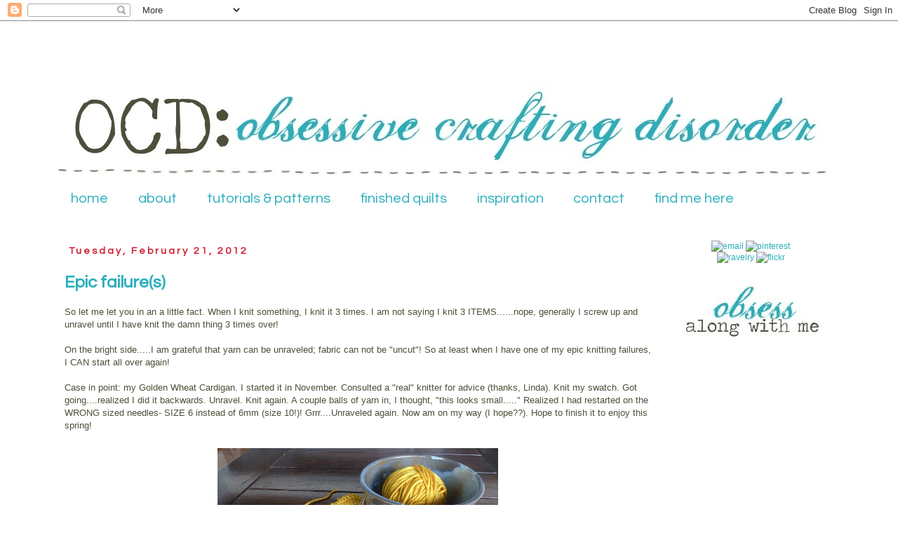

--- FILE ---
content_type: text/html; charset=UTF-8
request_url: https://ocd-obsessivecraftingdisorder.blogspot.com/2012/02/epic-failures.html?showComment=1329865760488
body_size: 19415
content:
<!DOCTYPE html>
<html class='v2' dir='ltr' xmlns='http://www.w3.org/1999/xhtml' xmlns:b='http://www.google.com/2005/gml/b' xmlns:data='http://www.google.com/2005/gml/data' xmlns:expr='http://www.google.com/2005/gml/expr'>
<head>
<link href='https://www.blogger.com/static/v1/widgets/4128112664-css_bundle_v2.css' rel='stylesheet' type='text/css'/>
<link href="//fonts.googleapis.com/css?family=Questrial" rel="stylesheet" type="text/css">
<meta content='IE=EmulateIE7' http-equiv='X-UA-Compatible'/>
<meta content='width=1100' name='viewport'/>
<meta content='text/html; charset=UTF-8' http-equiv='Content-Type'/>
<meta content='blogger' name='generator'/>
<link href='https://ocd-obsessivecraftingdisorder.blogspot.com/favicon.ico' rel='icon' type='image/x-icon'/>
<link href='http://ocd-obsessivecraftingdisorder.blogspot.com/2012/02/epic-failures.html' rel='canonical'/>
<link rel="alternate" type="application/atom+xml" title="ocd: obsessive crafting disorder - Atom" href="https://ocd-obsessivecraftingdisorder.blogspot.com/feeds/posts/default" />
<link rel="alternate" type="application/rss+xml" title="ocd: obsessive crafting disorder - RSS" href="https://ocd-obsessivecraftingdisorder.blogspot.com/feeds/posts/default?alt=rss" />
<link rel="service.post" type="application/atom+xml" title="ocd: obsessive crafting disorder - Atom" href="https://www.blogger.com/feeds/7846470566746088487/posts/default" />

<link rel="alternate" type="application/atom+xml" title="ocd: obsessive crafting disorder - Atom" href="https://ocd-obsessivecraftingdisorder.blogspot.com/feeds/7907605604063453205/comments/default" />
<!--Can't find substitution for tag [blog.ieCssRetrofitLinks]-->
<link href='https://blogger.googleusercontent.com/img/b/R29vZ2xl/AVvXsEgJLrX0iDWPnGJCB_b5glkeG2up77x8utvzPHv7h9AMnFBUIQjwrrqBW9wT4LAURcMnKCOAZ5KpufA_SaFCP_z_umSNy_Jd0b0TGGWHA-TiFqIRjpmHemBw95oAI90aosgaozBizIgiU4Zl/s400/P1060540.jpg' rel='image_src'/>
<meta content='http://ocd-obsessivecraftingdisorder.blogspot.com/2012/02/epic-failures.html' property='og:url'/>
<meta content='Epic failure(s)' property='og:title'/>
<meta content='So let me let you in an a little fact.  When I knit something, I knit it 3 times. I am not saying I knit 3 ITEMS......nope, generally I scre...' property='og:description'/>
<meta content='https://blogger.googleusercontent.com/img/b/R29vZ2xl/AVvXsEgJLrX0iDWPnGJCB_b5glkeG2up77x8utvzPHv7h9AMnFBUIQjwrrqBW9wT4LAURcMnKCOAZ5KpufA_SaFCP_z_umSNy_Jd0b0TGGWHA-TiFqIRjpmHemBw95oAI90aosgaozBizIgiU4Zl/w1200-h630-p-k-no-nu/P1060540.jpg' property='og:image'/>
<title>ocd: obsessive crafting disorder: Epic failure(s)</title>
<style type='text/css'>@font-face{font-family:'Bentham';font-style:normal;font-weight:400;font-display:swap;src:url(//fonts.gstatic.com/s/bentham/v20/VdGeAZQPEpYfmHglGWUxCbSJ7y9Y2g.woff2)format('woff2');unicode-range:U+0100-02BA,U+02BD-02C5,U+02C7-02CC,U+02CE-02D7,U+02DD-02FF,U+0304,U+0308,U+0329,U+1D00-1DBF,U+1E00-1E9F,U+1EF2-1EFF,U+2020,U+20A0-20AB,U+20AD-20C0,U+2113,U+2C60-2C7F,U+A720-A7FF;}@font-face{font-family:'Bentham';font-style:normal;font-weight:400;font-display:swap;src:url(//fonts.gstatic.com/s/bentham/v20/VdGeAZQPEpYfmHglGWsxCbSJ7y8.woff2)format('woff2');unicode-range:U+0000-00FF,U+0131,U+0152-0153,U+02BB-02BC,U+02C6,U+02DA,U+02DC,U+0304,U+0308,U+0329,U+2000-206F,U+20AC,U+2122,U+2191,U+2193,U+2212,U+2215,U+FEFF,U+FFFD;}</style>
<style id='page-skin-1' type='text/css'><!--
/*
-----------------------------------------------
Blogger Template Style
Name:     Simple
Designer: Josh Peterson
URL:      www.noaesthetic.com
----------------------------------------------- */
/* Variable definitions
====================
<Variable name="keycolor" description="Main Color" type="color" default="#66bbdd"/>
<Group description="Page Text" selector="body">
<Variable name="body.font" description="Font" type="font"
default="normal normal 12px Arial, Tahoma, Helvetica, FreeSans, sans-serif"/>
<Variable name="body.text.color" description="Text Color" type="color" default="#222222"/>
</Group>
<Group description="Backgrounds" selector=".body-fauxcolumns-outer">
<Variable name="body.background.color" description="Outer Background" type="color" default="#66bbdd"/>
<Variable name="content.background.color" description="Main Background" type="color" default="#ffffff"/>
<Variable name="header.background.color" description="Header Background" type="color" default="transparent"/>
</Group>
<Group description="Links" selector=".main-outer">
<Variable name="link.color" description="Link Color" type="color" default="#29aebc"/>
<Variable name="link.visited.color" description="Visited Color" type="color" default="#888888"/>
<Variable name="link.hover.color" description="Hover Color" type="color" default="#29aebc"/>
</Group>
<Group description="Blog Title" selector=".header h1">
<Variable name="header.font" description="Font" type="font"
default="normal normal 60px Arial, Tahoma, Helvetica, FreeSans, sans-serif"/>
<Variable name="header.text.color" description="Title Color" type="color" default="#3399bb" />
</Group>
<Group description="Blog Description" selector=".header .description">
<Variable name="description.text.color" description="Description Color" type="color"
default="#777777" />
</Group>
<Group description="Tabs Text" selector=".tabs-inner .widget li a">
<Variable name="tabs.font" description="Font" type="font"
default="normal normal 14px Arial, Tahoma, Helvetica, FreeSans, sans-serif"/>
<Variable name="tabs.text.color" description="Text Color" type="color" default="#29aebc"/>
<Variable name="tabs.selected.text.color" description="Selected Color" type="color" default="#4f4e3a"/>
</Group>
<Group description="Tabs Background" selector=".tabs-outer .PageList">
<Variable name="tabs.background.color" description="Background Color" type="color" default="#f5f5f5"/>
<Variable name="tabs.selected.background.color" description="Selected Color" type="color" default="#eeeeee"/>
</Group>
<Group description="Post Title" selector="h3.post-title, .comments h4">
<Variable name="post.title.font" description="Font" type="font"
default="normal normal 22px Arial, Tahoma, Helvetica, FreeSans, sans-serif"/>
</Group>
<Group description="Date Header" selector=".date-header">
<Variable name="date.header.color" description="Text Color" type="color"
default="#666666"/>
<Variable name="date.header.background.color" description="Background Color" type="color"
default="transparent"/>
</Group>
<Group description="Post Footer" selector=".post-footer">
<Variable name="post.footer.text.color" description="Text Color" type="color" default="#666666"/>
<Variable name="post.footer.background.color" description="Background Color" type="color"
default="#f9f9f9"/>
<Variable name="post.footer.border.color" description="Shadow Color" type="color" default="#eeeeee"/>
</Group>
<Group description="Gadgets" selector="h2">
<Variable name="widget.title.font" description="Title Font" type="font"
default="normal bold 11px Arial, Tahoma, Helvetica, FreeSans, sans-serif"/>
<Variable name="widget.title.text.color" description="Title Color" type="color" default="#000000"/>
<Variable name="widget.alternate.text.color" description="Alternate Color" type="color" default="#999999"/>
</Group>
<Group description="Images" selector=".main-inner">
<Variable name="image.background.color" description="Background Color" type="color" default="#ffffff"/>
<Variable name="image.border.color" description="Border Color" type="color" default="#eeeeee"/>
<Variable name="image.text.color" description="Caption Text Color" type="color" default="#666666"/>
</Group>
<Group description="Accents" selector=".content-inner">
<Variable name="body.rule.color" description="Separator Line Color" type="color" default="#eeeeee"/>
<Variable name="tabs.border.color" description="Tabs Border Color" type="color" default="transparent"/>
</Group>
<Variable name="body.background" description="Body Background" type="background"
color="#ffffff" default="$(color) none repeat scroll top left"/>
<Variable name="body.background.override" description="Body Background Override" type="string" default=""/>
<Variable name="body.background.gradient.cap" description="Body Gradient Cap" type="url"
default="url(http://www.blogblog.com/1kt/simple/gradients_light.png)"/>
<Variable name="body.background.gradient.tile" description="Body Gradient Tile" type="url"
default="url(http://www.blogblog.com/1kt/simple/body_gradient_tile_light.png)"/>
<Variable name="content.background.color.selector" description="Content Background Color Selector" type="string" default=".content-inner"/>
<Variable name="content.padding" description="Content Padding" type="length" default="10px"/>
<Variable name="content.padding.horizontal" description="Content Horizontal Padding" type="length" default="10px"/>
<Variable name="content.shadow.spread" description="Content Shadow Spread" type="length" default="40px"/>
<Variable name="content.shadow.spread.webkit" description="Content Shadow Spread (WebKit)" type="length" default="5px"/>
<Variable name="content.shadow.spread.ie" description="Content Shadow Spread (IE)" type="length" default="10px"/>
<Variable name="main.border.width" description="Main Border Width" type="length" default="0"/>
<Variable name="header.background.gradient" description="Header Gradient" type="url" default="none"/>
<Variable name="header.shadow.offset.left" description="Header Shadow Offset Left" type="length" default="-1px"/>
<Variable name="header.shadow.offset.top" description="Header Shadow Offset Top" type="length" default="-1px"/>
<Variable name="header.shadow.spread" description="Header Shadow Spread" type="length" default="1px"/>
<Variable name="header.padding" description="Header Padding" type="length" default="30px"/>
<Variable name="header.border.size" description="Header Border Size" type="length" default="1px"/>
<Variable name="header.bottom.border.size" description="Header Bottom Border Size" type="length" default="1px"/>
<Variable name="header.border.horizontalsize" description="Header Horizontal Border Size" type="length" default="0"/>
<Variable name="description.text.size" description="Description Text Size" type="string" default="140%"/>
<Variable name="tabs.margin.top" description="Tabs Margin Top" type="length" default="0" />
<Variable name="tabs.margin.side" description="Tabs Side Margin" type="length" default="30px" />
<Variable name="tabs.background.gradient" description="Tabs Background Gradient" type="url"
default="url(http://www.blogblog.com/1kt/simple/gradients_light.png)"/>
<Variable name="tabs.border.width" description="Tabs Border Width" type="length" default="1px"/>
<Variable name="tabs.bevel.border.width" description="Tabs Bevel Border Width" type="length" default="1px"/>
<Variable name="date.header.padding" description="Date Header Padding" type="string" default="inherit"/>
<Variable name="date.header.letterspacing" description="Date Header Letter Spacing" type="string" default="inherit"/>
<Variable name="date.header.margin" description="Date Header Margin" type="string" default="inherit"/>
<Variable name="post.margin.bottom" description="Post Bottom Margin" type="length" default="25px"/>
<Variable name="image.border.small.size" description="Image Border Small Size" type="length" default="2px"/>
<Variable name="image.border.large.size" description="Image Border Large Size" type="length" default="5px"/>
<Variable name="page.width.selector" description="Page Width Selector" type="string" default=".region-inner"/>
<Variable name="page.width" description="Page Width" type="string" default="auto"/>
<Variable name="main.section.margin" description="Main Section Margin" type="length" default="15px"/>
<Variable name="main.padding" description="Main Padding" type="length" default="15px"/>
<Variable name="main.padding.top" description="Main Padding Top" type="length" default="30px"/>
<Variable name="main.padding.bottom" description="Main Padding Bottom" type="length" default="30px"/>
<Variable name="paging.background"
color="#ffffff"
description="Background of blog paging area" type="background"
default="transparent none no-repeat scroll top center"/>
<Variable name="footer.bevel" description="Bevel border length of footer" type="length" default="0"/>
<Variable name="mobile.background.overlay" description="Mobile Background Overlay" type="string"
default="transparent none repeat scroll top left"/>
<Variable name="mobile.background.size" description="Mobile Background Size" type="string" default="auto"/>
<Variable name="mobile.button.color" description="Mobile Button Color" type="color" default="#ffffff" />
<Variable name="startSide" description="Side where text starts in blog language" type="automatic" default="left"/>
<Variable name="endSide" description="Side where text ends in blog language" type="automatic" default="right"/>
*/
/* Content
----------------------------------------------- */
body {
font: normal normal 12px 'Trebuchet MS', Trebuchet, Verdana, sans-serif;
color: #666666;
background: #ffffff none no-repeat scroll center center;
padding: 0 0 0 0;
}
html body .region-inner {
min-width: 0;
max-width: 100%;
width: auto;
}
a:link {
text-decoration:none;
color: #29aebc;
}
a:visited {
text-decoration:none;
color: #888888;
}
a:hover {
text-decoration:underline;
color: #d22136;
}
.body-fauxcolumn-outer .fauxcolumn-inner {
background: transparent none repeat scroll top left;
_background-image: none;
}
.body-fauxcolumn-outer .cap-top {
position: absolute;
z-index: 1;
height: 400px;
width: 100%;
background: #ffffff none no-repeat scroll center center;
}
.body-fauxcolumn-outer .cap-top .cap-left {
width: 100%;
background: transparent none repeat-x scroll top left;
_background-image: none;
}
.content-outer {
-moz-box-shadow: 0 0 0 rgba(0, 0, 0, .15);
-webkit-box-shadow: 0 0 0 rgba(0, 0, 0, .15);
-goog-ms-box-shadow: 0 0 0 #333333;
box-shadow: 0 0 0 rgba(0, 0, 0, .15);
margin-bottom: 1px;
}
.content-inner {
padding: 10px 40px;
}
.content-inner {
background-color: #ffffff;
}
/* Header
----------------------------------------------- */
.header-outer {
background: transparent none repeat-x scroll 0 -400px;
_background-image: none;
border-top:  0px dashed #D22136;
border-right:  0px dashed #D22136;
border-bottom:  0px dashed #D22136;
border-left:  0px dashed #D22136;
}
.Header h1 {
font: normal normal 40px 'Trebuchet MS',Trebuchet,Verdana,sans-serif;
color: #000000;
text-shadow: 0 0 0 rgba(0, 0, 0, .2);
}
.Header h1 a {
color: #000000;
}
.Header .description {
font-size: 18px;
color: #000000;
}
.header-inner .Header .titlewrapper {
padding: 22px 0;
}
.header-inner .Header .descriptionwrapper {
padding: 0 0;
}
/* Tabs
----------------------------------------------- */
.tabs-inner .section:first-child {
border-top: 0 solid #ffffff;
}
.tabs-inner .section:first-child ul {
margin-top: -1px;
border-top: 1px solid #ffffff;
border-left: 1px solid #ffffff;
border-right: 1px solid #ffffff;
}
.tabs-inner .widget ul {
background: transparent none repeat-x scroll 0 -800px;
_background-image: none;
border-bottom: 1px solid #ffffff;
margin-top: 0;
margin-left: -30px;
margin-right: -30px;
}
.tabs-inner .widget li a {
display: inline-block;
padding: .6em 1em;
font-family: 'Questrial', sans-serif;
font-size: 170%;
border-left: 1px solid #ffffff;
border-right: 1px solid #ffffff;
}
.tabs-inner .widget li:first-child a {
border-left: none;
}
.tabs-inner .widget li.selected a, .tabs-inner .widget li a:hover {
background-color: #ffffff;
text-decoration: none;
}
/* Columns
----------------------------------------------- */
.main-outer {
border-top: 0 solid transparent;
}
.fauxcolumn-left-outer .fauxcolumn-inner {
border-right: 1px solid transparent;
}
.fauxcolumn-right-outer .fauxcolumn-inner {
border-left: 1px solid transparent;
}
/* Headings
----------------------------------------------- */
h2 {
margin: 0 0 1em 0;
font-family: 'Questrial', sans-serif;
color: #29aebc;
font-size: 150%;
text-transform: none;
}
/* Widgets
----------------------------------------------- */
.widget .zippy {
color: #29aebc;
text-shadow: 2px 2px 1px rgba(0, 0, 0, .1);
}
.widget .popular-posts ul {
list-style: none;
}
/* Posts
----------------------------------------------- */
.date-header span {
font-family: 'Questrial', sans-serif;
font-size: 80%;
background-color: #ffffff;
color: #d22136;
padding: 0.4em;
letter-spacing: 3px;
margin: inherit;
}
.main-inner {
padding-top: 35px;
padding-bottom: 65px;
}
.main-inner .column-center-inner {
padding: 0 0;
}
.main-inner .column-center-inner .section {
margin: 0 1em;
}
.post {
margin: 0 0 45px 0;
}
h3.post-title, .comments h4 {
font-family: 'Questrial', sans-serif;
font-size: 200%;
color: #29aebc;
margin: .75em 0 0;
}
.post-body {
font-size: 110%;
color: #4f4e3a;
line-height: 1.4;
position: relative;
}
.post-body img, .post-body .tr-caption-container, .Profile img, .Image img,
.BlogList .item-thumbnail img {
padding: 2px;
background: #ffffff;
border: 0px solid #ffffff;
-moz-box-shadow: 0px 0px 0px rgba(0, 0, 0, .1);
-webkit-box-shadow: 0px 0px 0px rgba(0, 0, 0, .1);
box-shadow: 0px 0px 0px rgba(0, 0, 0, .1);
}
.post-body img, .post-body .tr-caption-container {
padding: 5px;
}
.post-body .tr-caption-container {
color: #666666;
}
.post-body .tr-caption-container img {
padding: 0;
background: transparent;
border: none;
-moz-box-shadow: 0 0 0 rgba(0, 0, 0, .1);
-webkit-box-shadow: 0 0 0 rgba(0, 0, 0, .1);
box-shadow: 0 0 0 rgba(0, 0, 0, .1);
}
.post-header {
margin: 0 0 1.5em;
line-height: 1.6;
font-size: 90%;
}
.post-footer {
margin: 20px -2px 0;
padding: 5px 10px;
color: #666666;
background-color: #ffffff;
border-bottom: 1px solid 4f4e3a;
line-height: 1.6;
font-size: 90%;
}
#comments .comment-author {
padding-top: 1.5em;
border-top: 3px dashed #d22136;
background-position: 0 1.5em;
}
#comments .comment-author:first-child {
padding-top: 0;
border-top: none;
}
.avatar-image-container {
margin: .2em 0 0;
}
#comments .avatar-image-container img {
border: 1px solid #ffffff;
}
/* Accents
---------------------------------------------- */
.section-columns td.columns-cell {
border-left: 1px solid transparent;
}
.blog-pager {
background: transparent url(//www.blogblog.com/1kt/simple/paging_dot.png) repeat-x scroll top center;
}
.blog-pager-older-link, .home-link,
.blog-pager-newer-link {
background-color: #ffffff;
padding: 5px;
}
.footer-outer {
border-top: 1px dashed #d22136;
}
/* Mobile
----------------------------------------------- */
body.mobile  {
background-size: auto;
}
.mobile .body-fauxcolumn-outer {
background: transparent none repeat scroll top left;
}
.mobile .body-fauxcolumn-outer .cap-top {
background-size: 100% auto;
}
.mobile .content-outer {
-webkit-box-shadow: 0 0 3px rgba(0, 0, 0, .15);
box-shadow: 0 0 3px rgba(0, 0, 0, .15);
padding: 0 0;
}
body.mobile .AdSense {
margin: 0 -0;
}
.mobile .tabs-inner .widget ul {
margin-left: 0;
margin-right: 0;
}
.mobile .post {
margin: 0;
}
.mobile .main-inner .column-center-inner .section {
margin: 0;
}
.mobile .date-header span {
padding: 0.1em 10px;
margin: 0 -10px;
}
.mobile h3.post-title {
margin: 0;
}
.mobile .blog-pager {
background: transparent none no-repeat scroll top center;
}
.mobile .footer-outer {
border-top: none;
}
.mobile .main-inner, .mobile .footer-inner {
background-color: #ffffff;
}
.mobile-index-contents {
color: #666666;
}
.mobile-link-button {
background-color: #29aebc;
}
.mobile-link-button a:link, .mobile-link-button a:visited {
color: #ffffff;
}
.mobile .tabs-inner .section:first-child {
border-top: none;
}
.mobile .tabs-inner .PageList .widget-content {
background-color: #eeeeee;
color: #4f4e3a;
border-top: 1px solid #ffffff;
border-bottom: 1px solid #ffffff;
}
.mobile .tabs-inner .PageList .widget-content .pagelist-arrow {
border-left: 1px solid #ffffff;
}

--></style>
<style id='template-skin-1' type='text/css'><!--
body {
min-width: 1200px;
}
.content-outer, .content-fauxcolumn-outer, .region-inner {
min-width: 1200px;
max-width: 1200px;
_width: 1200px;
}
.main-inner .columns {
padding-left: 0px;
padding-right: 260px;
}
.main-inner .fauxcolumn-center-outer {
left: 0px;
right: 260px;
/* IE6 does not respect left and right together */
_width: expression(this.parentNode.offsetWidth -
parseInt("0px") -
parseInt("260px") + 'px');
}
.main-inner .fauxcolumn-left-outer {
width: 0px;
}
.main-inner .fauxcolumn-right-outer {
width: 260px;
}
.main-inner .column-left-outer {
width: 0px;
right: 100%;
margin-left: -0px;
}
.main-inner .column-right-outer {
width: 260px;
margin-right: -260px;
}
#layout {
min-width: 0;
}
#layout .content-outer {
min-width: 0;
width: 800px;
}
#layout .region-inner {
min-width: 0;
width: auto;
}
--></style>
<link href='https://www.blogger.com/dyn-css/authorization.css?targetBlogID=7846470566746088487&amp;zx=0e001950-0428-4716-86fb-9a2e1882e357' media='none' onload='if(media!=&#39;all&#39;)media=&#39;all&#39;' rel='stylesheet'/><noscript><link href='https://www.blogger.com/dyn-css/authorization.css?targetBlogID=7846470566746088487&amp;zx=0e001950-0428-4716-86fb-9a2e1882e357' rel='stylesheet'/></noscript>
<meta name='google-adsense-platform-account' content='ca-host-pub-1556223355139109'/>
<meta name='google-adsense-platform-domain' content='blogspot.com'/>

</head>
<body class='loading'>
<div class='navbar section' id='navbar'><div class='widget Navbar' data-version='1' id='Navbar1'><script type="text/javascript">
    function setAttributeOnload(object, attribute, val) {
      if(window.addEventListener) {
        window.addEventListener('load',
          function(){ object[attribute] = val; }, false);
      } else {
        window.attachEvent('onload', function(){ object[attribute] = val; });
      }
    }
  </script>
<div id="navbar-iframe-container"></div>
<script type="text/javascript" src="https://apis.google.com/js/platform.js"></script>
<script type="text/javascript">
      gapi.load("gapi.iframes:gapi.iframes.style.bubble", function() {
        if (gapi.iframes && gapi.iframes.getContext) {
          gapi.iframes.getContext().openChild({
              url: 'https://www.blogger.com/navbar/7846470566746088487?po\x3d7907605604063453205\x26origin\x3dhttps://ocd-obsessivecraftingdisorder.blogspot.com',
              where: document.getElementById("navbar-iframe-container"),
              id: "navbar-iframe"
          });
        }
      });
    </script><script type="text/javascript">
(function() {
var script = document.createElement('script');
script.type = 'text/javascript';
script.src = '//pagead2.googlesyndication.com/pagead/js/google_top_exp.js';
var head = document.getElementsByTagName('head')[0];
if (head) {
head.appendChild(script);
}})();
</script>
</div></div>
<div class='body-fauxcolumns'>
<div class='fauxcolumn-outer body-fauxcolumn-outer'>
<div class='cap-top'>
<div class='cap-left'></div>
<div class='cap-right'></div>
</div>
<div class='fauxborder-left'>
<div class='fauxborder-right'></div>
<div class='fauxcolumn-inner'>
</div>
</div>
<div class='cap-bottom'>
<div class='cap-left'></div>
<div class='cap-right'></div>
</div>
</div>
</div>
<div class='content'>
<div class='content-fauxcolumns'>
<div class='fauxcolumn-outer content-fauxcolumn-outer'>
<div class='cap-top'>
<div class='cap-left'></div>
<div class='cap-right'></div>
</div>
<div class='fauxborder-left'>
<div class='fauxborder-right'></div>
<div class='fauxcolumn-inner'>
</div>
</div>
<div class='cap-bottom'>
<div class='cap-left'></div>
<div class='cap-right'></div>
</div>
</div>
</div>
<div class='content-outer'>
<div class='content-cap-top cap-top'>
<div class='cap-left'></div>
<div class='cap-right'></div>
</div>
<div class='fauxborder-left content-fauxborder-left'>
<div class='fauxborder-right content-fauxborder-right'></div>
<div class='content-inner'>
<header>
<div class='header-outer'>
<div class='header-cap-top cap-top'>
<div class='cap-left'></div>
<div class='cap-right'></div>
</div>
<div class='fauxborder-left header-fauxborder-left'>
<div class='fauxborder-right header-fauxborder-right'></div>
<div class='region-inner header-inner'>
<div class='header section' id='header'><div class='widget Header' data-version='1' id='Header1'>
<div id='header-inner'>
<a href='https://ocd-obsessivecraftingdisorder.blogspot.com/' style='display: block'>
<img alt='ocd: obsessive crafting disorder' height='219px; ' id='Header1_headerimg' src='https://blogger.googleusercontent.com/img/b/R29vZ2xl/AVvXsEjUuflmyivJg5uiBIUl3JBe8L9I6Zv1Vm7SO6F04YCQrQ6WZvcKDArQmTocMBNJaY5OMJ3jl9f1_3P1Mlk6sgouAX4ydDEa8yP5vyB9RKIpo38U-5lv1k1qE8OH6skGePly5Z_EVjHSbd8/s1120/ocd+blog+different+font+stitching.jpg' style='display: block' width='1100px; '/>
</a>
</div>
</div></div>
</div>
</div>
<div class='header-cap-bottom cap-bottom'>
<div class='cap-left'></div>
<div class='cap-right'></div>
</div>
</div>
</header>
<div class='tabs-outer'>
<div class='tabs-cap-top cap-top'>
<div class='cap-left'></div>
<div class='cap-right'></div>
</div>
<div class='fauxborder-left tabs-fauxborder-left'>
<div class='fauxborder-right tabs-fauxborder-right'></div>
<div class='region-inner tabs-inner'>
<div class='tabs section' id='crosscol'><div class='widget PageList' data-version='1' id='PageList1'>
<h2>Pages</h2>
<div class='widget-content'>
<ul>
<li>
<a href='https://ocd-obsessivecraftingdisorder.blogspot.com/'>home</a>
</li>
<li>
<a href='https://ocd-obsessivecraftingdisorder.blogspot.com/p/about.html'>about</a>
</li>
<li>
<a href='https://ocd-obsessivecraftingdisorder.blogspot.com/p/tutorials-patterns.html'>tutorials &amp; patterns</a>
</li>
<li>
<a href='https://ocd-obsessivecraftingdisorder.blogspot.com/p/finished-quilts.html'>finished quilts</a>
</li>
<li>
<a href='https://ocd-obsessivecraftingdisorder.blogspot.com/p/inspiration.html'>inspiration</a>
</li>
<li>
<a href='https://ocd-obsessivecraftingdisorder.blogspot.com/p/contact.html'>contact</a>
</li>
<li>
<a href='https://ocd-obsessivecraftingdisorder.blogspot.com/p/find-me-here.html'>find me here</a>
</li>
</ul>
<div class='clear'></div>
</div>
</div></div>
<div class='tabs no-items section' id='crosscol-overflow'></div>
</div>
</div>
<div class='tabs-cap-bottom cap-bottom'>
<div class='cap-left'></div>
<div class='cap-right'></div>
</div>
</div>
<div class='main-outer'>
<div class='main-cap-top cap-top'>
<div class='cap-left'></div>
<div class='cap-right'></div>
</div>
<div class='fauxborder-left main-fauxborder-left'>
<div class='fauxborder-right main-fauxborder-right'></div>
<div class='region-inner main-inner'>
<div class='columns fauxcolumns'>
<div class='fauxcolumn-outer fauxcolumn-center-outer'>
<div class='cap-top'>
<div class='cap-left'></div>
<div class='cap-right'></div>
</div>
<div class='fauxborder-left'>
<div class='fauxborder-right'></div>
<div class='fauxcolumn-inner'>
</div>
</div>
<div class='cap-bottom'>
<div class='cap-left'></div>
<div class='cap-right'></div>
</div>
</div>
<div class='fauxcolumn-outer fauxcolumn-left-outer'>
<div class='cap-top'>
<div class='cap-left'></div>
<div class='cap-right'></div>
</div>
<div class='fauxborder-left'>
<div class='fauxborder-right'></div>
<div class='fauxcolumn-inner'>
</div>
</div>
<div class='cap-bottom'>
<div class='cap-left'></div>
<div class='cap-right'></div>
</div>
</div>
<div class='fauxcolumn-outer fauxcolumn-right-outer'>
<div class='cap-top'>
<div class='cap-left'></div>
<div class='cap-right'></div>
</div>
<div class='fauxborder-left'>
<div class='fauxborder-right'></div>
<div class='fauxcolumn-inner'>
</div>
</div>
<div class='cap-bottom'>
<div class='cap-left'></div>
<div class='cap-right'></div>
</div>
</div>
<!-- corrects IE6 width calculation -->
<div class='columns-inner'>
<div class='column-center-outer'>
<div class='column-center-inner'>
<div class='main section' id='main'><div class='widget Blog' data-version='1' id='Blog1'>
<div class='blog-posts hfeed'>

          <div class="date-outer">
        
<h2 class='date-header'><span>Tuesday, February 21, 2012</span></h2>

          <div class="date-posts">
        
<div class='post-outer'>
<div class='post hentry uncustomized-post-template' itemprop='blogPost' itemscope='itemscope' itemtype='http://schema.org/BlogPosting'>
<meta content='https://blogger.googleusercontent.com/img/b/R29vZ2xl/AVvXsEgJLrX0iDWPnGJCB_b5glkeG2up77x8utvzPHv7h9AMnFBUIQjwrrqBW9wT4LAURcMnKCOAZ5KpufA_SaFCP_z_umSNy_Jd0b0TGGWHA-TiFqIRjpmHemBw95oAI90aosgaozBizIgiU4Zl/s400/P1060540.jpg' itemprop='image_url'/>
<meta content='7846470566746088487' itemprop='blogId'/>
<meta content='7907605604063453205' itemprop='postId'/>
<a name='7907605604063453205'></a>
<h3 class='post-title entry-title' itemprop='name'>
Epic failure(s)
</h3>
<div class='post-header'>
<div class='post-header-line-1'></div>
</div>
<div class='post-body entry-content' id='post-body-7907605604063453205' itemprop='description articleBody'>
So let me let you in an a little fact.  When I knit something, I knit it 3 times. I am not saying I knit 3 ITEMS......nope, generally I screw up and unravel until I have knit the damn thing 3 times over!<br /><br />On the bright side.....I am grateful that yarn can be unraveled; fabric can not be "uncut"!  So at least when I have one of my epic knitting failures, I CAN start all over again!<br /><br />Case in point:  my Golden Wheat Cardigan.  I started it in November.   Consulted a "real" knitter for advice (thanks, Linda).  Knit my swatch.  Got going....realized I did it backwards.  Unravel.  Knit again.  A couple balls of yarn in, I thought, "this looks small....."  Realized I had restarted on the WRONG sized needles- SIZE 6 instead of 6mm (size 10!)!  Grrr....Unraveled again.  Now am on my way (I hope??).  Hope to finish it to enjoy this spring!<br /><br /><a href="https://blogger.googleusercontent.com/img/b/R29vZ2xl/AVvXsEgJLrX0iDWPnGJCB_b5glkeG2up77x8utvzPHv7h9AMnFBUIQjwrrqBW9wT4LAURcMnKCOAZ5KpufA_SaFCP_z_umSNy_Jd0b0TGGWHA-TiFqIRjpmHemBw95oAI90aosgaozBizIgiU4Zl/s1600/P1060540.jpg" onblur="try {parent.deselectBloggerImageGracefully();} catch(e) {}"><img alt="" border="0" id="BLOGGER_PHOTO_ID_5710139218646690418" src="https://blogger.googleusercontent.com/img/b/R29vZ2xl/AVvXsEgJLrX0iDWPnGJCB_b5glkeG2up77x8utvzPHv7h9AMnFBUIQjwrrqBW9wT4LAURcMnKCOAZ5KpufA_SaFCP_z_umSNy_Jd0b0TGGWHA-TiFqIRjpmHemBw95oAI90aosgaozBizIgiU4Zl/s400/P1060540.jpg" style="display:block; margin:0px auto 10px; text-align:center;cursor:pointer; cursor:hand;width: 400px; height: 300px;" /></a><br />Another example:  I was to make a cowl on the airplane to/from Disney.  Did the knit/unravel dance 4 times and then finally finished it....but it seems a bit small, even though I had made it longer than the pattern.  It is wearable, but I know it will drive me nuts and I love the yarn and pattern too much to waste it....so this one will be "<a href="http://www.urbandictionary.com/define.php?term=frogged&amp;defid=3366662">frogged</a>" and restarted yet again!  But I LOVE the yarn feel and color, and the lacy pattern is nice and light weight so it will be the perfect accessory to enjoy from winter right into spring.  Here is a sneak peak (from before I unraveled it!):<br /><br /><a href="https://blogger.googleusercontent.com/img/b/R29vZ2xl/AVvXsEjQM4dSwho4CFV1uSs_Yjho58wj1JMuH1qrpAjCNQnqYndvekYuYJqKQzpjoEkPD3oWcbj_Xpqt1VGbVWHlQzMrWXOwP03_jpqCwcOz-2xtr-xMYYdIXD_pExoHJl2R1EmRfV3ynj1cmNkH/s1600/001.jpg" onblur="try {parent.deselectBloggerImageGracefully();} catch(e) {}"><img alt="" border="0" id="BLOGGER_PHOTO_ID_5710139212519634162" src="https://blogger.googleusercontent.com/img/b/R29vZ2xl/AVvXsEjQM4dSwho4CFV1uSs_Yjho58wj1JMuH1qrpAjCNQnqYndvekYuYJqKQzpjoEkPD3oWcbj_Xpqt1VGbVWHlQzMrWXOwP03_jpqCwcOz-2xtr-xMYYdIXD_pExoHJl2R1EmRfV3ynj1cmNkH/s400/001.jpg" style="display:block; margin:0px auto 10px; text-align:center;cursor:pointer; cursor:hand;width: 400px; height: 300px;" /></a><br />So, there you have it, the secret to my "success"!   But, even with all the frustration, I still love knitting.  What can I say? A glutton for punishment I guess!<br /><br />And, much like quilting, one of my favorite parts of knitting is finding fabulous new yarn.  Here is the next delicious pile I plan to mess up with!  <a href="http://www.tanisfiberarts.com/c_pages/shadow.html"> Tanis Fiber Arts Green label in Shadow</a>.  My "birthday" yarn ;)  Gonna knit me up a sweater....maybe in time for NEXT year's birthday!?!<br /><a href="https://blogger.googleusercontent.com/img/b/R29vZ2xl/AVvXsEje1occBhYBRZeIfaViTmlE-V41QkSOGIQlhOFXtVtPJMfIEp-CSl6LJYQOCR4FSNK-V2PgGxxQ3m1hoCiEvsRq0hLL3UmWo2KWH5Hda3BfXd8Tm1kAjYqc2Li8IY6Rcu_D9hTjO2KG1uQH/s1600/001_1.jpg" onblur="try {parent.deselectBloggerImageGracefully();} catch(e) {}"><img alt="" border="0" id="BLOGGER_PHOTO_ID_5710142004270016546" src="https://blogger.googleusercontent.com/img/b/R29vZ2xl/AVvXsEje1occBhYBRZeIfaViTmlE-V41QkSOGIQlhOFXtVtPJMfIEp-CSl6LJYQOCR4FSNK-V2PgGxxQ3m1hoCiEvsRq0hLL3UmWo2KWH5Hda3BfXd8Tm1kAjYqc2Li8IY6Rcu_D9hTjO2KG1uQH/s400/001_1.jpg" style="display:block; margin:0px auto 10px; text-align:center;cursor:pointer; cursor:hand;width: 400px; height: 300px;" /></a><br />I am salivating over the hand-dyed greys with the hints of blue......<br /><br /><a href="https://blogger.googleusercontent.com/img/b/R29vZ2xl/AVvXsEibuti0YlvqLxvVo35F1ukld1C8iVLUWUyt0gxino1t-hGxgMwZ4Bu_b7bkCVGNSW4iCI1b5uzR7dzVhZOvBWyLNeMHMxsXdyY_C3tatCAWx89D3Z2Oy-nCuvMNu3oZWuKJFCnrX_BHnqLZ/s1600/003_1.jpg" onblur="try {parent.deselectBloggerImageGracefully();} catch(e) {}"><img alt="" border="0" id="BLOGGER_PHOTO_ID_5710142010078924018" src="https://blogger.googleusercontent.com/img/b/R29vZ2xl/AVvXsEibuti0YlvqLxvVo35F1ukld1C8iVLUWUyt0gxino1t-hGxgMwZ4Bu_b7bkCVGNSW4iCI1b5uzR7dzVhZOvBWyLNeMHMxsXdyY_C3tatCAWx89D3Z2Oy-nCuvMNu3oZWuKJFCnrX_BHnqLZ/s400/003_1.jpg" style="display:block; margin:0px auto 10px; text-align:center;cursor:pointer; cursor:hand;width: 300px; height: 400px;" /></a>
<div style='clear: both;'></div>
</div>
<div class='post-footer'>
<div class='post-footer-line post-footer-line-1'>
<span class='post-author vcard'>
Posted by
<span class='fn' itemprop='author' itemscope='itemscope' itemtype='http://schema.org/Person'>
<meta content='https://www.blogger.com/profile/12883718447957850898' itemprop='url'/>
<a class='g-profile' href='https://www.blogger.com/profile/12883718447957850898' rel='author' title='author profile'>
<span itemprop='name'>Kristie</span>
</a>
</span>
</span>
<span class='post-timestamp'>
at
<meta content='http://ocd-obsessivecraftingdisorder.blogspot.com/2012/02/epic-failures.html' itemprop='url'/>
<a class='timestamp-link' href='https://ocd-obsessivecraftingdisorder.blogspot.com/2012/02/epic-failures.html' rel='bookmark' title='permanent link'><abbr class='published' itemprop='datePublished' title='2012-02-21T06:12:00-06:00'>6:12&#8239;AM</abbr></a>
</span>
<span class='post-comment-link'>
</span>
<span class='post-icons'>
<span class='item-control blog-admin pid-648068385'>
<a href='https://www.blogger.com/post-edit.g?blogID=7846470566746088487&postID=7907605604063453205&from=pencil' title='Edit Post'>
<img alt='' class='icon-action' height='18' src='https://resources.blogblog.com/img/icon18_edit_allbkg.gif' width='18'/>
</a>
</span>
</span>
<div class='post-share-buttons goog-inline-block'>
</div>
</div>
<div class='post-footer-line post-footer-line-2'>
<span class='post-labels'>
Labels:
<a href='https://ocd-obsessivecraftingdisorder.blogspot.com/search/label/knit%20cowl' rel='tag'>knit cowl</a>,
<a href='https://ocd-obsessivecraftingdisorder.blogspot.com/search/label/knit%20sweater' rel='tag'>knit sweater</a>,
<a href='https://ocd-obsessivecraftingdisorder.blogspot.com/search/label/knitting' rel='tag'>knitting</a>,
<a href='https://ocd-obsessivecraftingdisorder.blogspot.com/search/label/yarn%20stash' rel='tag'>yarn stash</a>
</span>
</div>
<div class='post-footer-line post-footer-line-3'>
<span class='post-location'>
</span>
</div>
</div>
</div>
<div class='comments' id='comments'>
<a name='comments'></a>
<h4>13 comments:</h4>
<div id='Blog1_comments-block-wrapper'>
<dl class='avatar-comment-indent' id='comments-block'>
<dt class='comment-author ' id='c4788966301515843177'>
<a name='c4788966301515843177'></a>
<div class="avatar-image-container avatar-stock"><span dir="ltr"><a href="https://www.blogger.com/profile/04973024829500434171" target="" rel="nofollow" onclick="" class="avatar-hovercard" id="av-4788966301515843177-04973024829500434171"><img src="//www.blogger.com/img/blogger_logo_round_35.png" width="35" height="35" alt="" title="Stephanie">

</a></span></div>
<a href='https://www.blogger.com/profile/04973024829500434171' rel='nofollow'>Stephanie</a>
said...
</dt>
<dd class='comment-body' id='Blog1_cmt-4788966301515843177'>
<p>
That is a very pretty grey!  Can&#39;t wait to see what you do with it :)
</p>
</dd>
<dd class='comment-footer'>
<span class='comment-timestamp'>
<a href='https://ocd-obsessivecraftingdisorder.blogspot.com/2012/02/epic-failures.html?showComment=1329832586238#c4788966301515843177' title='comment permalink'>
February 21, 2012 at 7:56&#8239;AM
</a>
<span class='item-control blog-admin pid-1481741276'>
<a class='comment-delete' href='https://www.blogger.com/comment/delete/7846470566746088487/4788966301515843177' title='Delete Comment'>
<img src='https://resources.blogblog.com/img/icon_delete13.gif'/>
</a>
</span>
</span>
</dd>
<dt class='comment-author ' id='c2581576962092997977'>
<a name='c2581576962092997977'></a>
<div class="avatar-image-container avatar-stock"><span dir="ltr"><a href="https://www.blogger.com/profile/14710810905602057566" target="" rel="nofollow" onclick="" class="avatar-hovercard" id="av-2581576962092997977-14710810905602057566"><img src="//www.blogger.com/img/blogger_logo_round_35.png" width="35" height="35" alt="" title="www.randomthoughtsdoordi.com">

</a></span></div>
<a href='https://www.blogger.com/profile/14710810905602057566' rel='nofollow'>www.randomthoughtsdoordi.com</a>
said...
</dt>
<dd class='comment-body' id='Blog1_cmt-2581576962092997977'>
<p>
Like you, I think I do frogging more than knitting, but I love it too. Just bought yarn for my first cardigan, a cotton and linen blend. Call be scared!<br />ps...I don&#39;t like the new google word verification. Makes me not want to comment.
</p>
</dd>
<dd class='comment-footer'>
<span class='comment-timestamp'>
<a href='https://ocd-obsessivecraftingdisorder.blogspot.com/2012/02/epic-failures.html?showComment=1329845369837#c2581576962092997977' title='comment permalink'>
February 21, 2012 at 11:29&#8239;AM
</a>
<span class='item-control blog-admin pid-555470620'>
<a class='comment-delete' href='https://www.blogger.com/comment/delete/7846470566746088487/2581576962092997977' title='Delete Comment'>
<img src='https://resources.blogblog.com/img/icon_delete13.gif'/>
</a>
</span>
</span>
</dd>
<dt class='comment-author ' id='c2109640511975737802'>
<a name='c2109640511975737802'></a>
<div class="avatar-image-container vcard"><span dir="ltr"><a href="https://www.blogger.com/profile/15706950552891936276" target="" rel="nofollow" onclick="" class="avatar-hovercard" id="av-2109640511975737802-15706950552891936276"><img src="https://resources.blogblog.com/img/blank.gif" width="35" height="35" class="delayLoad" style="display: none;" longdesc="//blogger.googleusercontent.com/img/b/R29vZ2xl/AVvXsEhzImruRo7fWk7Wi0zRPdy1wDoFSiiLRh5cUaXB1HkPytsJ5Fdk5m1wim04f2DndEE1ybjychZ2BdW1aFAqCRcVc5Yb0cO59jhWYzMQHWhDiJzMA0ry1iBQFOeuFdcvxA/s45-c/littlebirdie.jpg" alt="" title="Deb">

<noscript><img src="//blogger.googleusercontent.com/img/b/R29vZ2xl/AVvXsEhzImruRo7fWk7Wi0zRPdy1wDoFSiiLRh5cUaXB1HkPytsJ5Fdk5m1wim04f2DndEE1ybjychZ2BdW1aFAqCRcVc5Yb0cO59jhWYzMQHWhDiJzMA0ry1iBQFOeuFdcvxA/s45-c/littlebirdie.jpg" width="35" height="35" class="photo" alt=""></noscript></a></span></div>
<a href='https://www.blogger.com/profile/15706950552891936276' rel='nofollow'>Deb</a>
said...
</dt>
<dd class='comment-body' id='Blog1_cmt-2109640511975737802'>
<p>
Your post makes me laugh! I don&#39;t know how many items I&#39;ve had to start over or rip back. It&#39;s nice to now I am not the only one!!
</p>
</dd>
<dd class='comment-footer'>
<span class='comment-timestamp'>
<a href='https://ocd-obsessivecraftingdisorder.blogspot.com/2012/02/epic-failures.html?showComment=1329845434764#c2109640511975737802' title='comment permalink'>
February 21, 2012 at 11:30&#8239;AM
</a>
<span class='item-control blog-admin pid-87151481'>
<a class='comment-delete' href='https://www.blogger.com/comment/delete/7846470566746088487/2109640511975737802' title='Delete Comment'>
<img src='https://resources.blogblog.com/img/icon_delete13.gif'/>
</a>
</span>
</span>
</dd>
<dt class='comment-author ' id='c1112894048090997731'>
<a name='c1112894048090997731'></a>
<div class="avatar-image-container vcard"><span dir="ltr"><a href="https://www.blogger.com/profile/12861046636908606582" target="" rel="nofollow" onclick="" class="avatar-hovercard" id="av-1112894048090997731-12861046636908606582"><img src="https://resources.blogblog.com/img/blank.gif" width="35" height="35" class="delayLoad" style="display: none;" longdesc="//blogger.googleusercontent.com/img/b/R29vZ2xl/AVvXsEg9L0PC0XT6OIJMRWqK5qZiOfvnhhJvZwqn_OuDSHHVYrZd5lm-N96exG-mMx4SjDPh2wG_JscS67AMg_SQcqci5LYShJx5FyE_AiLYSonp-FK9POQg4atYCLyqJSGNFw/s45-c/2.jpg" alt="" title="Little Island Quilting">

<noscript><img src="//blogger.googleusercontent.com/img/b/R29vZ2xl/AVvXsEg9L0PC0XT6OIJMRWqK5qZiOfvnhhJvZwqn_OuDSHHVYrZd5lm-N96exG-mMx4SjDPh2wG_JscS67AMg_SQcqci5LYShJx5FyE_AiLYSonp-FK9POQg4atYCLyqJSGNFw/s45-c/2.jpg" width="35" height="35" class="photo" alt=""></noscript></a></span></div>
<a href='https://www.blogger.com/profile/12861046636908606582' rel='nofollow'>Little Island Quilting</a>
said...
</dt>
<dd class='comment-body' id='Blog1_cmt-1112894048090997731'>
<p>
See - that never happens if you&#39;re a quilter. Maybe it&#39;s a sign...
</p>
</dd>
<dd class='comment-footer'>
<span class='comment-timestamp'>
<a href='https://ocd-obsessivecraftingdisorder.blogspot.com/2012/02/epic-failures.html?showComment=1329845706919#c1112894048090997731' title='comment permalink'>
February 21, 2012 at 11:35&#8239;AM
</a>
<span class='item-control blog-admin pid-1848426013'>
<a class='comment-delete' href='https://www.blogger.com/comment/delete/7846470566746088487/1112894048090997731' title='Delete Comment'>
<img src='https://resources.blogblog.com/img/icon_delete13.gif'/>
</a>
</span>
</span>
</dd>
<dt class='comment-author ' id='c2235342965997922687'>
<a name='c2235342965997922687'></a>
<div class="avatar-image-container vcard"><span dir="ltr"><a href="https://www.blogger.com/profile/18175463051620709590" target="" rel="nofollow" onclick="" class="avatar-hovercard" id="av-2235342965997922687-18175463051620709590"><img src="https://resources.blogblog.com/img/blank.gif" width="35" height="35" class="delayLoad" style="display: none;" longdesc="//blogger.googleusercontent.com/img/b/R29vZ2xl/AVvXsEgh7iKNiPRmUc-LrBt1yKAroovOL_OREWXyLSxQjDeMT6yggcb-07tosBVwb03jiOeaEW_gp0BYeZFYuI5lNO0rlfuKoT5IX_JrsvT37QTIG3ykOTL5noqdM2mDV0CKpg/s45-c/5623266155_d4a76f5bc3_b.jpg" alt="" title="felicity">

<noscript><img src="//blogger.googleusercontent.com/img/b/R29vZ2xl/AVvXsEgh7iKNiPRmUc-LrBt1yKAroovOL_OREWXyLSxQjDeMT6yggcb-07tosBVwb03jiOeaEW_gp0BYeZFYuI5lNO0rlfuKoT5IX_JrsvT37QTIG3ykOTL5noqdM2mDV0CKpg/s45-c/5623266155_d4a76f5bc3_b.jpg" width="35" height="35" class="photo" alt=""></noscript></a></span></div>
<a href='https://www.blogger.com/profile/18175463051620709590' rel='nofollow'>felicity</a>
said...
</dt>
<dd class='comment-body' id='Blog1_cmt-2235342965997922687'>
<p>
Gorgeous gorgeous colours, all.
</p>
</dd>
<dd class='comment-footer'>
<span class='comment-timestamp'>
<a href='https://ocd-obsessivecraftingdisorder.blogspot.com/2012/02/epic-failures.html?showComment=1329851634403#c2235342965997922687' title='comment permalink'>
February 21, 2012 at 1:13&#8239;PM
</a>
<span class='item-control blog-admin pid-1790632289'>
<a class='comment-delete' href='https://www.blogger.com/comment/delete/7846470566746088487/2235342965997922687' title='Delete Comment'>
<img src='https://resources.blogblog.com/img/icon_delete13.gif'/>
</a>
</span>
</span>
</dd>
<dt class='comment-author ' id='c5149911407493887658'>
<a name='c5149911407493887658'></a>
<div class="avatar-image-container vcard"><span dir="ltr"><a href="https://www.blogger.com/profile/01819658786419406131" target="" rel="nofollow" onclick="" class="avatar-hovercard" id="av-5149911407493887658-01819658786419406131"><img src="https://resources.blogblog.com/img/blank.gif" width="35" height="35" class="delayLoad" style="display: none;" longdesc="//blogger.googleusercontent.com/img/b/R29vZ2xl/AVvXsEiwcG20kKzeJij0gWV5HycM9pFnJfkVO1HZpJX3-igmxWuHG3a-aMV8zU_wLoKqRsIaGVMSwnmM-jowAt0ByVbDSPV1I8OSBLh5VlcOTSLLAc9zRz1KBrpdnOjaQWTvNg/s45-c/image.jpg" alt="" title="bethanndodd">

<noscript><img src="//blogger.googleusercontent.com/img/b/R29vZ2xl/AVvXsEiwcG20kKzeJij0gWV5HycM9pFnJfkVO1HZpJX3-igmxWuHG3a-aMV8zU_wLoKqRsIaGVMSwnmM-jowAt0ByVbDSPV1I8OSBLh5VlcOTSLLAc9zRz1KBrpdnOjaQWTvNg/s45-c/image.jpg" width="35" height="35" class="photo" alt=""></noscript></a></span></div>
<a href='https://www.blogger.com/profile/01819658786419406131' rel='nofollow'>bethanndodd</a>
said...
</dt>
<dd class='comment-body' id='Blog1_cmt-5149911407493887658'>
<p>
Practice makes perfect ;)<br />Smiles~Beth
</p>
</dd>
<dd class='comment-footer'>
<span class='comment-timestamp'>
<a href='https://ocd-obsessivecraftingdisorder.blogspot.com/2012/02/epic-failures.html?showComment=1329854988875#c5149911407493887658' title='comment permalink'>
February 21, 2012 at 2:09&#8239;PM
</a>
<span class='item-control blog-admin pid-1660232996'>
<a class='comment-delete' href='https://www.blogger.com/comment/delete/7846470566746088487/5149911407493887658' title='Delete Comment'>
<img src='https://resources.blogblog.com/img/icon_delete13.gif'/>
</a>
</span>
</span>
</dd>
<dt class='comment-author ' id='c159330351324274184'>
<a name='c159330351324274184'></a>
<div class="avatar-image-container vcard"><span dir="ltr"><a href="https://www.blogger.com/profile/02544300326099671122" target="" rel="nofollow" onclick="" class="avatar-hovercard" id="av-159330351324274184-02544300326099671122"><img src="https://resources.blogblog.com/img/blank.gif" width="35" height="35" class="delayLoad" style="display: none;" longdesc="//blogger.googleusercontent.com/img/b/R29vZ2xl/AVvXsEg_NkE-32IIAFOXN5h0xE1pvUXdBXL3MG-LN3bdq69u5AHHab0vHLkYJu4JkRUxh3VgteioJPbmc8HNNKYNTmOIPAnfQyessjSOd03Fc8Zvunsy0hKHfSKWo7LNDzpvwsI/s45-c/06-09-2015+021.JPG" alt="" title="Mad about Craft">

<noscript><img src="//blogger.googleusercontent.com/img/b/R29vZ2xl/AVvXsEg_NkE-32IIAFOXN5h0xE1pvUXdBXL3MG-LN3bdq69u5AHHab0vHLkYJu4JkRUxh3VgteioJPbmc8HNNKYNTmOIPAnfQyessjSOd03Fc8Zvunsy0hKHfSKWo7LNDzpvwsI/s45-c/06-09-2015+021.JPG" width="35" height="35" class="photo" alt=""></noscript></a></span></div>
<a href='https://www.blogger.com/profile/02544300326099671122' rel='nofollow'>Mad about Craft</a>
said...
</dt>
<dd class='comment-body' id='Blog1_cmt-159330351324274184'>
<p>
I love knitting and I&#39;ve been a knitter for years but I hardly ever finish anything - I&#39;m rarely happy with the started article for a variety of reasons so &#39;frogged&#39; it is. If you look back over my blog it is embrassing how many I&#39;ve started but I don&#39;t think I&#39;ve finished anything I&#39;ve featured! I&#39;ll just slink off now....
</p>
</dd>
<dd class='comment-footer'>
<span class='comment-timestamp'>
<a href='https://ocd-obsessivecraftingdisorder.blogspot.com/2012/02/epic-failures.html?showComment=1329863372221#c159330351324274184' title='comment permalink'>
February 21, 2012 at 4:29&#8239;PM
</a>
<span class='item-control blog-admin pid-710093916'>
<a class='comment-delete' href='https://www.blogger.com/comment/delete/7846470566746088487/159330351324274184' title='Delete Comment'>
<img src='https://resources.blogblog.com/img/icon_delete13.gif'/>
</a>
</span>
</span>
</dd>
<dt class='comment-author ' id='c3626034639536270454'>
<a name='c3626034639536270454'></a>
<div class="avatar-image-container vcard"><span dir="ltr"><a href="https://www.blogger.com/profile/17486127981293088285" target="" rel="nofollow" onclick="" class="avatar-hovercard" id="av-3626034639536270454-17486127981293088285"><img src="https://resources.blogblog.com/img/blank.gif" width="35" height="35" class="delayLoad" style="display: none;" longdesc="//1.bp.blogspot.com/_aQARxxo26mc/SaqaMc-DJlI/AAAAAAAAABg/szlFlvoZUuY/S45-s35/profile%2Bpic.jpg" alt="" title="Tanya">

<noscript><img src="//1.bp.blogspot.com/_aQARxxo26mc/SaqaMc-DJlI/AAAAAAAAABg/szlFlvoZUuY/S45-s35/profile%2Bpic.jpg" width="35" height="35" class="photo" alt=""></noscript></a></span></div>
<a href='https://www.blogger.com/profile/17486127981293088285' rel='nofollow'>Tanya</a>
said...
</dt>
<dd class='comment-body' id='Blog1_cmt-3626034639536270454'>
<p>
Oh my, that first unravel would do me in for sure! Good on you for such a great attitude to keep going.
</p>
</dd>
<dd class='comment-footer'>
<span class='comment-timestamp'>
<a href='https://ocd-obsessivecraftingdisorder.blogspot.com/2012/02/epic-failures.html?showComment=1329864472999#c3626034639536270454' title='comment permalink'>
February 21, 2012 at 4:47&#8239;PM
</a>
<span class='item-control blog-admin pid-43898999'>
<a class='comment-delete' href='https://www.blogger.com/comment/delete/7846470566746088487/3626034639536270454' title='Delete Comment'>
<img src='https://resources.blogblog.com/img/icon_delete13.gif'/>
</a>
</span>
</span>
</dd>
<dt class='comment-author ' id='c3444578653082836456'>
<a name='c3444578653082836456'></a>
<div class="avatar-image-container vcard"><span dir="ltr"><a href="https://www.blogger.com/profile/08251892807966340175" target="" rel="nofollow" onclick="" class="avatar-hovercard" id="av-3444578653082836456-08251892807966340175"><img src="https://resources.blogblog.com/img/blank.gif" width="35" height="35" class="delayLoad" style="display: none;" longdesc="//blogger.googleusercontent.com/img/b/R29vZ2xl/AVvXsEg5B9Uq5HENCm7Q_LPG34OP64h37guaASZOrsRpyVu6dd8mwmp-Q2NcdDOQCP47A131MPZTF_mIrsw4XouhFaPHnGKNI_PCeu2__hUE34gVL3KK9dfMyJGjxm3p1aGHfLI/s45-c/KDH1000headshot.jpeg" alt="" title="Poppyprint">

<noscript><img src="//blogger.googleusercontent.com/img/b/R29vZ2xl/AVvXsEg5B9Uq5HENCm7Q_LPG34OP64h37guaASZOrsRpyVu6dd8mwmp-Q2NcdDOQCP47A131MPZTF_mIrsw4XouhFaPHnGKNI_PCeu2__hUE34gVL3KK9dfMyJGjxm3p1aGHfLI/s45-c/KDH1000headshot.jpeg" width="35" height="35" class="photo" alt=""></noscript></a></span></div>
<a href='https://www.blogger.com/profile/08251892807966340175' rel='nofollow'>Poppyprint</a>
said...
</dt>
<dd class='comment-body' id='Blog1_cmt-3444578653082836456'>
<p>
Thank you for this post. It has firmly solidified my resolve to let my mom wear the knitting crown in my family and never try to unseat her myself. Ever.
</p>
</dd>
<dd class='comment-footer'>
<span class='comment-timestamp'>
<a href='https://ocd-obsessivecraftingdisorder.blogspot.com/2012/02/epic-failures.html?showComment=1329865760488#c3444578653082836456' title='comment permalink'>
February 21, 2012 at 5:09&#8239;PM
</a>
<span class='item-control blog-admin pid-440255998'>
<a class='comment-delete' href='https://www.blogger.com/comment/delete/7846470566746088487/3444578653082836456' title='Delete Comment'>
<img src='https://resources.blogblog.com/img/icon_delete13.gif'/>
</a>
</span>
</span>
</dd>
<dt class='comment-author ' id='c1413150216313708688'>
<a name='c1413150216313708688'></a>
<div class="avatar-image-container vcard"><span dir="ltr"><a href="https://www.blogger.com/profile/07760744006915967397" target="" rel="nofollow" onclick="" class="avatar-hovercard" id="av-1413150216313708688-07760744006915967397"><img src="https://resources.blogblog.com/img/blank.gif" width="35" height="35" class="delayLoad" style="display: none;" longdesc="//4.bp.blogspot.com/_ROTx7eTnNKE/S5Tf53yeF9I/AAAAAAAADVo/h5pWLw2-sTc/S45-s35/2007%2BFeb%2B24%2Bworkshop%2Bmy%2Bhands.jpg" alt="" title="Lynne">

<noscript><img src="//4.bp.blogspot.com/_ROTx7eTnNKE/S5Tf53yeF9I/AAAAAAAADVo/h5pWLw2-sTc/S45-s35/2007%2BFeb%2B24%2Bworkshop%2Bmy%2Bhands.jpg" width="35" height="35" class="photo" alt=""></noscript></a></span></div>
<a href='https://www.blogger.com/profile/07760744006915967397' rel='nofollow'>Lynne</a>
said...
</dt>
<dd class='comment-body' id='Blog1_cmt-1413150216313708688'>
<p>
Thank goodness for knitting&#39;s redo-ability. And don&#39;t feel alone - I have been known to knit things (or at least part of things) more than once - and I have been knitting for a very long time (and tutor knitting workshops!).
</p>
</dd>
<dd class='comment-footer'>
<span class='comment-timestamp'>
<a href='https://ocd-obsessivecraftingdisorder.blogspot.com/2012/02/epic-failures.html?showComment=1329961515118#c1413150216313708688' title='comment permalink'>
February 22, 2012 at 7:45&#8239;PM
</a>
<span class='item-control blog-admin pid-914862713'>
<a class='comment-delete' href='https://www.blogger.com/comment/delete/7846470566746088487/1413150216313708688' title='Delete Comment'>
<img src='https://resources.blogblog.com/img/icon_delete13.gif'/>
</a>
</span>
</span>
</dd>
<dt class='comment-author ' id='c7208043800552554923'>
<a name='c7208043800552554923'></a>
<div class="avatar-image-container vcard"><span dir="ltr"><a href="https://www.blogger.com/profile/10358778400642103598" target="" rel="nofollow" onclick="" class="avatar-hovercard" id="av-7208043800552554923-10358778400642103598"><img src="https://resources.blogblog.com/img/blank.gif" width="35" height="35" class="delayLoad" style="display: none;" longdesc="//blogger.googleusercontent.com/img/b/R29vZ2xl/AVvXsEi5XxOgbvmL76hehJio5GDi_RM2MOXsL1mZeCxlDk4n6wNDjbKBVDqSO8dzNQZUS1KEKrEDyNq5lSy6bUIz-iIp6PuizhwZwLUtUF2VYef1zJqxDtWU3HMfw9d6RWykIQ/s45-c/*" alt="" title="Lily">

<noscript><img src="//blogger.googleusercontent.com/img/b/R29vZ2xl/AVvXsEi5XxOgbvmL76hehJio5GDi_RM2MOXsL1mZeCxlDk4n6wNDjbKBVDqSO8dzNQZUS1KEKrEDyNq5lSy6bUIz-iIp6PuizhwZwLUtUF2VYef1zJqxDtWU3HMfw9d6RWykIQ/s45-c/*" width="35" height="35" class="photo" alt=""></noscript></a></span></div>
<a href='https://www.blogger.com/profile/10358778400642103598' rel='nofollow'>Lily</a>
said...
</dt>
<dd class='comment-body' id='Blog1_cmt-7208043800552554923'>
<p>
Nooooooo!  Now what is your excuse for the needles-you&#39;re Canadian after all!  :) if it&#39;s any consolation, I ripped out a sleeve today because I decided I didn&#39;t like the cuff. Don&#39;t worry, you&#39;re a real knitter!  We rip out stuff all the time. But this real knitter IS going to have to teach you how to swatch! (and I&#39;m flattered -thanks for the mention!)
</p>
</dd>
<dd class='comment-footer'>
<span class='comment-timestamp'>
<a href='https://ocd-obsessivecraftingdisorder.blogspot.com/2012/02/epic-failures.html?showComment=1330063636869#c7208043800552554923' title='comment permalink'>
February 24, 2012 at 12:07&#8239;AM
</a>
<span class='item-control blog-admin pid-1489696643'>
<a class='comment-delete' href='https://www.blogger.com/comment/delete/7846470566746088487/7208043800552554923' title='Delete Comment'>
<img src='https://resources.blogblog.com/img/icon_delete13.gif'/>
</a>
</span>
</span>
</dd>
<dt class='comment-author ' id='c6308554625650364780'>
<a name='c6308554625650364780'></a>
<div class="avatar-image-container avatar-stock"><span dir="ltr"><a href="https://www.blogger.com/profile/03288711898087685793" target="" rel="nofollow" onclick="" class="avatar-hovercard" id="av-6308554625650364780-03288711898087685793"><img src="//www.blogger.com/img/blogger_logo_round_35.png" width="35" height="35" alt="" title="jo">

</a></span></div>
<a href='https://www.blogger.com/profile/03288711898087685793' rel='nofollow'>jo</a>
said...
</dt>
<dd class='comment-body' id='Blog1_cmt-6308554625650364780'>
<p>
A famous golfer once said. I hate this game, I would like to destroy all my clubs and bury them. And I can&#39;t wait to get back out there tomorrow and play again.  Sounds like knitting to me. I also have ripped out many things. Once I made a sweater for my grandson with 100% wool yarn and did not like the result so I ripped it out and made him an afghan.
</p>
</dd>
<dd class='comment-footer'>
<span class='comment-timestamp'>
<a href='https://ocd-obsessivecraftingdisorder.blogspot.com/2012/02/epic-failures.html?showComment=1330087604050#c6308554625650364780' title='comment permalink'>
February 24, 2012 at 6:46&#8239;AM
</a>
<span class='item-control blog-admin pid-672591586'>
<a class='comment-delete' href='https://www.blogger.com/comment/delete/7846470566746088487/6308554625650364780' title='Delete Comment'>
<img src='https://resources.blogblog.com/img/icon_delete13.gif'/>
</a>
</span>
</span>
</dd>
<dt class='comment-author ' id='c2357701902228209696'>
<a name='c2357701902228209696'></a>
<div class="avatar-image-container vcard"><span dir="ltr"><a href="https://www.blogger.com/profile/11751259218587190859" target="" rel="nofollow" onclick="" class="avatar-hovercard" id="av-2357701902228209696-11751259218587190859"><img src="https://resources.blogblog.com/img/blank.gif" width="35" height="35" class="delayLoad" style="display: none;" longdesc="//blogger.googleusercontent.com/img/b/R29vZ2xl/AVvXsEjh0FIYgY38Vy88p2Nv5ZIoRdR84hBu-6_DMvKab7k3aUEyUykKb4-gxJS8IBs1oqQ-WUnRq490sprAe-iS3AP8bfA3s1y2lylxF99mgH7xxGWvSbP6NeYp4K5RyuMS8A/s45-c/Jacey+1.jpg" alt="" title="Jacey">

<noscript><img src="//blogger.googleusercontent.com/img/b/R29vZ2xl/AVvXsEjh0FIYgY38Vy88p2Nv5ZIoRdR84hBu-6_DMvKab7k3aUEyUykKb4-gxJS8IBs1oqQ-WUnRq490sprAe-iS3AP8bfA3s1y2lylxF99mgH7xxGWvSbP6NeYp4K5RyuMS8A/s45-c/Jacey+1.jpg" width="35" height="35" class="photo" alt=""></noscript></a></span></div>
<a href='https://www.blogger.com/profile/11751259218587190859' rel='nofollow'>Jacey</a>
said...
</dt>
<dd class='comment-body' id='Blog1_cmt-2357701902228209696'>
<p>
I&#39;m glad you&#39;re on track with the Candlewick sweater. I just LOVE that yellow! And your new Tanis yarn is heavenly. I haven&#39;t tried any Tanis yarn, but it&#39;s only a matter of time!
</p>
</dd>
<dd class='comment-footer'>
<span class='comment-timestamp'>
<a href='https://ocd-obsessivecraftingdisorder.blogspot.com/2012/02/epic-failures.html?showComment=1330370675064#c2357701902228209696' title='comment permalink'>
February 27, 2012 at 1:24&#8239;PM
</a>
<span class='item-control blog-admin pid-466213793'>
<a class='comment-delete' href='https://www.blogger.com/comment/delete/7846470566746088487/2357701902228209696' title='Delete Comment'>
<img src='https://resources.blogblog.com/img/icon_delete13.gif'/>
</a>
</span>
</span>
</dd>
</dl>
</div>
<p class='comment-footer'>
<a href='https://www.blogger.com/comment/fullpage/post/7846470566746088487/7907605604063453205' onclick=''>Post a Comment</a>
</p>
</div>
</div>

        </div></div>
      
</div>
<div class='blog-pager' id='blog-pager'>
<span id='blog-pager-newer-link'>
<a class='blog-pager-newer-link' href='https://ocd-obsessivecraftingdisorder.blogspot.com/2012/02/finally-bit-of-sewing.html' id='Blog1_blog-pager-newer-link' title='Newer Post'>Newer Post</a>
</span>
<span id='blog-pager-older-link'>
<a class='blog-pager-older-link' href='https://ocd-obsessivecraftingdisorder.blogspot.com/2012/02/winner-and-gallery-of-embarassing.html' id='Blog1_blog-pager-older-link' title='Older Post'>Older Post</a>
</span>
<a class='home-link' href='https://ocd-obsessivecraftingdisorder.blogspot.com/'>Home</a>
</div>
<div class='clear'></div>
<div class='post-feeds'>
<div class='feed-links'>
Subscribe to:
<a class='feed-link' href='https://ocd-obsessivecraftingdisorder.blogspot.com/feeds/7907605604063453205/comments/default' target='_blank' type='application/atom+xml'>Post Comments (Atom)</a>
</div>
</div>
</div></div>
</div>
</div>
<div class='column-left-outer'>
<div class='column-left-inner'>
<aside>
</aside>
</div>
</div>
<div class='column-right-outer'>
<div class='column-right-inner'>
<aside>
<div class='sidebar section' id='sidebar-right-1'><div class='widget HTML' data-version='1' id='HTML2'>
<div class='widget-content'>
<center>
<a href="mailto:obsessivecraftingdisorder@yahoo.ca"><img alt="email" src="https://lh3.googleusercontent.com/blogger_img_proxy/AEn0k_seqwnGDsLKfx_Z91mS4CiguvCkM7fFPzdqYNwIDiPQWaOO6QarcVtSFRJOf-Qwl4lfbJD9PDRduByR9oQPXn74UH-nDmv50YvcI-TdWZoimMyyo9BH6SAKL5zFgcFkZwOS0J484_dtcC7QxSwG4zXOx5kYQwf_UWE=s0-d" title="email me"></a>

<a href="http://pinterest.com/kristieocd/"><img alt="pinterest" src="https://lh3.googleusercontent.com/blogger_img_proxy/AEn0k_vDlH8sOdjMGkyRPEC6SGAU_15RQE1toOpWlFEekqcPgKXh3di92dgrNIJpup9o2g8OHggP_JAK9HGccMBwmfE4QeIcN723ZYJc4GdbbPRnurCa3e8CGH97jF-Sv4gJMmlRo6mwX_CWrClJJdAB3duln9e6l07EyMsIVg=s0-d" title="follow my boards"><br />

<a href="http://www.ravelry.com/projects/ocd"><img alt="ravelry" src="https://lh3.googleusercontent.com/blogger_img_proxy/AEn0k_vwra2ppyEk225vA0N0aK5Q1P3QINQohmIuXsImQfQbT6sRxaFZf0p_xlvK3Iwre6UuGogcc24bEmM6CKZZiIg-oBZ9BchuzUTH1BsLlRNAQ_g77qXUq3nSvFymhPM6ziDcbu5lV8gWVo3EGMvh0U1XLpRyJpJrTHI=s0-d" title="my ravelry"> 

<a href="http://www.flickr.com/photos/50765464@N04/"><img alt="flickr" src="https://lh3.googleusercontent.com/blogger_img_proxy/AEn0k_tsjSLd8MkaHfeiju7p2yWNRfl8-uwnImZQEDeet0R-hfLnW1oJgwNyN_Ksy4UurWlHapHaXbVRU_BZi_lKeLiY4xDkqRrqxAEdzS4hDN2fT-ced9Uhf_G6xcDQx8SE2Fr5Fx9mg4LZ59Cc6vIJAfzUxcEvouLMrlc=s0-d" title="my flickr"> 

</a></a></a></center>
</div>
<div class='clear'></div>
</div><div class='widget Image' data-version='1' id='Image2'>
<div class='widget-content'>
<img alt='' height='75' id='Image2_img' src='https://blogger.googleusercontent.com/img/b/R29vZ2xl/AVvXsEj54TiDrcvPWGm_rvDFvVdMgyt1VrG09bV-QgsR-cEMv2UBEG1Pifc3cSCg9HxQwWyIymuNpCaLtzEtoFOlotW0C_qHOkMFZP5PHa3iEOl_tVfVf_ExJJ-qG9MAqGQaq5313kwYS321tgE/s270/obsess+button.jpg' width='200'/>
<br/>
</div>
<div class='clear'></div>
</div><div class='widget Followers' data-version='1' id='Followers1'>
<div class='widget-content'>
<div id='Followers1-wrapper'>
<div style='margin-right:2px;'>
<div><script type="text/javascript" src="https://apis.google.com/js/platform.js"></script>
<div id="followers-iframe-container"></div>
<script type="text/javascript">
    window.followersIframe = null;
    function followersIframeOpen(url) {
      gapi.load("gapi.iframes", function() {
        if (gapi.iframes && gapi.iframes.getContext) {
          window.followersIframe = gapi.iframes.getContext().openChild({
            url: url,
            where: document.getElementById("followers-iframe-container"),
            messageHandlersFilter: gapi.iframes.CROSS_ORIGIN_IFRAMES_FILTER,
            messageHandlers: {
              '_ready': function(obj) {
                window.followersIframe.getIframeEl().height = obj.height;
              },
              'reset': function() {
                window.followersIframe.close();
                followersIframeOpen("https://www.blogger.com/followers/frame/7846470566746088487?colors\x3dCgt0cmFuc3BhcmVudBILdHJhbnNwYXJlbnQaByM2NjY2NjYiByMyOWFlYmMqByNmZmZmZmYyByNkMjIxMzY6ByM2NjY2NjZCByMyOWFlYmNKByM5OTk5OTlSByMyOWFlYmNaC3RyYW5zcGFyZW50\x26pageSize\x3d21\x26hl\x3den\x26origin\x3dhttps://ocd-obsessivecraftingdisorder.blogspot.com");
              },
              'open': function(url) {
                window.followersIframe.close();
                followersIframeOpen(url);
              }
            }
          });
        }
      });
    }
    followersIframeOpen("https://www.blogger.com/followers/frame/7846470566746088487?colors\x3dCgt0cmFuc3BhcmVudBILdHJhbnNwYXJlbnQaByM2NjY2NjYiByMyOWFlYmMqByNmZmZmZmYyByNkMjIxMzY6ByM2NjY2NjZCByMyOWFlYmNKByM5OTk5OTlSByMyOWFlYmNaC3RyYW5zcGFyZW50\x26pageSize\x3d21\x26hl\x3den\x26origin\x3dhttps://ocd-obsessivecraftingdisorder.blogspot.com");
  </script></div>
</div>
</div>
<div class='clear'></div>
</div>
</div><div class='widget Image' data-version='1' id='Image1'>
<div class='widget-content'>
<img alt='' height='75' id='Image1_img' src='https://blogger.googleusercontent.com/img/b/R29vZ2xl/AVvXsEjjHPR52IRIGqRPVcQ_9383IojS2od-_fqdjML50E5TGCpWJnX5C-7bMt6yLqUnn-eyugKXOQBjeYAupgVIlj8_0st2qO0xqf_oTeMJLklgIYXGo3XydAMPtyylDlnWU3_s-u1jTLIFeLE/s270/obsess+archives+button.jpg' width='200'/>
<br/>
</div>
<div class='clear'></div>
</div><div class='widget BlogArchive' data-version='1' id='BlogArchive1'>
<div class='widget-content'>
<div id='ArchiveList'>
<div id='BlogArchive1_ArchiveList'>
<ul class='hierarchy'>
<li class='archivedate collapsed'>
<a class='toggle' href='javascript:void(0)'>
<span class='zippy'>

        &#9658;&#160;
      
</span>
</a>
<a class='post-count-link' href='https://ocd-obsessivecraftingdisorder.blogspot.com/2015/'>
2015
</a>
<span class='post-count' dir='ltr'>(9)</span>
<ul class='hierarchy'>
<li class='archivedate collapsed'>
<a class='toggle' href='javascript:void(0)'>
<span class='zippy'>

        &#9658;&#160;
      
</span>
</a>
<a class='post-count-link' href='https://ocd-obsessivecraftingdisorder.blogspot.com/2015/07/'>
July
</a>
<span class='post-count' dir='ltr'>(3)</span>
</li>
</ul>
<ul class='hierarchy'>
<li class='archivedate collapsed'>
<a class='toggle' href='javascript:void(0)'>
<span class='zippy'>

        &#9658;&#160;
      
</span>
</a>
<a class='post-count-link' href='https://ocd-obsessivecraftingdisorder.blogspot.com/2015/04/'>
April
</a>
<span class='post-count' dir='ltr'>(4)</span>
</li>
</ul>
<ul class='hierarchy'>
<li class='archivedate collapsed'>
<a class='toggle' href='javascript:void(0)'>
<span class='zippy'>

        &#9658;&#160;
      
</span>
</a>
<a class='post-count-link' href='https://ocd-obsessivecraftingdisorder.blogspot.com/2015/02/'>
February
</a>
<span class='post-count' dir='ltr'>(1)</span>
</li>
</ul>
<ul class='hierarchy'>
<li class='archivedate collapsed'>
<a class='toggle' href='javascript:void(0)'>
<span class='zippy'>

        &#9658;&#160;
      
</span>
</a>
<a class='post-count-link' href='https://ocd-obsessivecraftingdisorder.blogspot.com/2015/01/'>
January
</a>
<span class='post-count' dir='ltr'>(1)</span>
</li>
</ul>
</li>
</ul>
<ul class='hierarchy'>
<li class='archivedate collapsed'>
<a class='toggle' href='javascript:void(0)'>
<span class='zippy'>

        &#9658;&#160;
      
</span>
</a>
<a class='post-count-link' href='https://ocd-obsessivecraftingdisorder.blogspot.com/2014/'>
2014
</a>
<span class='post-count' dir='ltr'>(55)</span>
<ul class='hierarchy'>
<li class='archivedate collapsed'>
<a class='toggle' href='javascript:void(0)'>
<span class='zippy'>

        &#9658;&#160;
      
</span>
</a>
<a class='post-count-link' href='https://ocd-obsessivecraftingdisorder.blogspot.com/2014/10/'>
October
</a>
<span class='post-count' dir='ltr'>(7)</span>
</li>
</ul>
<ul class='hierarchy'>
<li class='archivedate collapsed'>
<a class='toggle' href='javascript:void(0)'>
<span class='zippy'>

        &#9658;&#160;
      
</span>
</a>
<a class='post-count-link' href='https://ocd-obsessivecraftingdisorder.blogspot.com/2014/09/'>
September
</a>
<span class='post-count' dir='ltr'>(2)</span>
</li>
</ul>
<ul class='hierarchy'>
<li class='archivedate collapsed'>
<a class='toggle' href='javascript:void(0)'>
<span class='zippy'>

        &#9658;&#160;
      
</span>
</a>
<a class='post-count-link' href='https://ocd-obsessivecraftingdisorder.blogspot.com/2014/07/'>
July
</a>
<span class='post-count' dir='ltr'>(3)</span>
</li>
</ul>
<ul class='hierarchy'>
<li class='archivedate collapsed'>
<a class='toggle' href='javascript:void(0)'>
<span class='zippy'>

        &#9658;&#160;
      
</span>
</a>
<a class='post-count-link' href='https://ocd-obsessivecraftingdisorder.blogspot.com/2014/06/'>
June
</a>
<span class='post-count' dir='ltr'>(7)</span>
</li>
</ul>
<ul class='hierarchy'>
<li class='archivedate collapsed'>
<a class='toggle' href='javascript:void(0)'>
<span class='zippy'>

        &#9658;&#160;
      
</span>
</a>
<a class='post-count-link' href='https://ocd-obsessivecraftingdisorder.blogspot.com/2014/05/'>
May
</a>
<span class='post-count' dir='ltr'>(12)</span>
</li>
</ul>
<ul class='hierarchy'>
<li class='archivedate collapsed'>
<a class='toggle' href='javascript:void(0)'>
<span class='zippy'>

        &#9658;&#160;
      
</span>
</a>
<a class='post-count-link' href='https://ocd-obsessivecraftingdisorder.blogspot.com/2014/04/'>
April
</a>
<span class='post-count' dir='ltr'>(12)</span>
</li>
</ul>
<ul class='hierarchy'>
<li class='archivedate collapsed'>
<a class='toggle' href='javascript:void(0)'>
<span class='zippy'>

        &#9658;&#160;
      
</span>
</a>
<a class='post-count-link' href='https://ocd-obsessivecraftingdisorder.blogspot.com/2014/03/'>
March
</a>
<span class='post-count' dir='ltr'>(3)</span>
</li>
</ul>
<ul class='hierarchy'>
<li class='archivedate collapsed'>
<a class='toggle' href='javascript:void(0)'>
<span class='zippy'>

        &#9658;&#160;
      
</span>
</a>
<a class='post-count-link' href='https://ocd-obsessivecraftingdisorder.blogspot.com/2014/02/'>
February
</a>
<span class='post-count' dir='ltr'>(2)</span>
</li>
</ul>
<ul class='hierarchy'>
<li class='archivedate collapsed'>
<a class='toggle' href='javascript:void(0)'>
<span class='zippy'>

        &#9658;&#160;
      
</span>
</a>
<a class='post-count-link' href='https://ocd-obsessivecraftingdisorder.blogspot.com/2014/01/'>
January
</a>
<span class='post-count' dir='ltr'>(7)</span>
</li>
</ul>
</li>
</ul>
<ul class='hierarchy'>
<li class='archivedate collapsed'>
<a class='toggle' href='javascript:void(0)'>
<span class='zippy'>

        &#9658;&#160;
      
</span>
</a>
<a class='post-count-link' href='https://ocd-obsessivecraftingdisorder.blogspot.com/2013/'>
2013
</a>
<span class='post-count' dir='ltr'>(59)</span>
<ul class='hierarchy'>
<li class='archivedate collapsed'>
<a class='toggle' href='javascript:void(0)'>
<span class='zippy'>

        &#9658;&#160;
      
</span>
</a>
<a class='post-count-link' href='https://ocd-obsessivecraftingdisorder.blogspot.com/2013/12/'>
December
</a>
<span class='post-count' dir='ltr'>(6)</span>
</li>
</ul>
<ul class='hierarchy'>
<li class='archivedate collapsed'>
<a class='toggle' href='javascript:void(0)'>
<span class='zippy'>

        &#9658;&#160;
      
</span>
</a>
<a class='post-count-link' href='https://ocd-obsessivecraftingdisorder.blogspot.com/2013/11/'>
November
</a>
<span class='post-count' dir='ltr'>(4)</span>
</li>
</ul>
<ul class='hierarchy'>
<li class='archivedate collapsed'>
<a class='toggle' href='javascript:void(0)'>
<span class='zippy'>

        &#9658;&#160;
      
</span>
</a>
<a class='post-count-link' href='https://ocd-obsessivecraftingdisorder.blogspot.com/2013/10/'>
October
</a>
<span class='post-count' dir='ltr'>(6)</span>
</li>
</ul>
<ul class='hierarchy'>
<li class='archivedate collapsed'>
<a class='toggle' href='javascript:void(0)'>
<span class='zippy'>

        &#9658;&#160;
      
</span>
</a>
<a class='post-count-link' href='https://ocd-obsessivecraftingdisorder.blogspot.com/2013/09/'>
September
</a>
<span class='post-count' dir='ltr'>(3)</span>
</li>
</ul>
<ul class='hierarchy'>
<li class='archivedate collapsed'>
<a class='toggle' href='javascript:void(0)'>
<span class='zippy'>

        &#9658;&#160;
      
</span>
</a>
<a class='post-count-link' href='https://ocd-obsessivecraftingdisorder.blogspot.com/2013/07/'>
July
</a>
<span class='post-count' dir='ltr'>(2)</span>
</li>
</ul>
<ul class='hierarchy'>
<li class='archivedate collapsed'>
<a class='toggle' href='javascript:void(0)'>
<span class='zippy'>

        &#9658;&#160;
      
</span>
</a>
<a class='post-count-link' href='https://ocd-obsessivecraftingdisorder.blogspot.com/2013/06/'>
June
</a>
<span class='post-count' dir='ltr'>(5)</span>
</li>
</ul>
<ul class='hierarchy'>
<li class='archivedate collapsed'>
<a class='toggle' href='javascript:void(0)'>
<span class='zippy'>

        &#9658;&#160;
      
</span>
</a>
<a class='post-count-link' href='https://ocd-obsessivecraftingdisorder.blogspot.com/2013/05/'>
May
</a>
<span class='post-count' dir='ltr'>(2)</span>
</li>
</ul>
<ul class='hierarchy'>
<li class='archivedate collapsed'>
<a class='toggle' href='javascript:void(0)'>
<span class='zippy'>

        &#9658;&#160;
      
</span>
</a>
<a class='post-count-link' href='https://ocd-obsessivecraftingdisorder.blogspot.com/2013/04/'>
April
</a>
<span class='post-count' dir='ltr'>(8)</span>
</li>
</ul>
<ul class='hierarchy'>
<li class='archivedate collapsed'>
<a class='toggle' href='javascript:void(0)'>
<span class='zippy'>

        &#9658;&#160;
      
</span>
</a>
<a class='post-count-link' href='https://ocd-obsessivecraftingdisorder.blogspot.com/2013/03/'>
March
</a>
<span class='post-count' dir='ltr'>(9)</span>
</li>
</ul>
<ul class='hierarchy'>
<li class='archivedate collapsed'>
<a class='toggle' href='javascript:void(0)'>
<span class='zippy'>

        &#9658;&#160;
      
</span>
</a>
<a class='post-count-link' href='https://ocd-obsessivecraftingdisorder.blogspot.com/2013/02/'>
February
</a>
<span class='post-count' dir='ltr'>(9)</span>
</li>
</ul>
<ul class='hierarchy'>
<li class='archivedate collapsed'>
<a class='toggle' href='javascript:void(0)'>
<span class='zippy'>

        &#9658;&#160;
      
</span>
</a>
<a class='post-count-link' href='https://ocd-obsessivecraftingdisorder.blogspot.com/2013/01/'>
January
</a>
<span class='post-count' dir='ltr'>(5)</span>
</li>
</ul>
</li>
</ul>
<ul class='hierarchy'>
<li class='archivedate expanded'>
<a class='toggle' href='javascript:void(0)'>
<span class='zippy toggle-open'>

        &#9660;&#160;
      
</span>
</a>
<a class='post-count-link' href='https://ocd-obsessivecraftingdisorder.blogspot.com/2012/'>
2012
</a>
<span class='post-count' dir='ltr'>(105)</span>
<ul class='hierarchy'>
<li class='archivedate collapsed'>
<a class='toggle' href='javascript:void(0)'>
<span class='zippy'>

        &#9658;&#160;
      
</span>
</a>
<a class='post-count-link' href='https://ocd-obsessivecraftingdisorder.blogspot.com/2012/12/'>
December
</a>
<span class='post-count' dir='ltr'>(8)</span>
</li>
</ul>
<ul class='hierarchy'>
<li class='archivedate collapsed'>
<a class='toggle' href='javascript:void(0)'>
<span class='zippy'>

        &#9658;&#160;
      
</span>
</a>
<a class='post-count-link' href='https://ocd-obsessivecraftingdisorder.blogspot.com/2012/11/'>
November
</a>
<span class='post-count' dir='ltr'>(11)</span>
</li>
</ul>
<ul class='hierarchy'>
<li class='archivedate collapsed'>
<a class='toggle' href='javascript:void(0)'>
<span class='zippy'>

        &#9658;&#160;
      
</span>
</a>
<a class='post-count-link' href='https://ocd-obsessivecraftingdisorder.blogspot.com/2012/10/'>
October
</a>
<span class='post-count' dir='ltr'>(9)</span>
</li>
</ul>
<ul class='hierarchy'>
<li class='archivedate collapsed'>
<a class='toggle' href='javascript:void(0)'>
<span class='zippy'>

        &#9658;&#160;
      
</span>
</a>
<a class='post-count-link' href='https://ocd-obsessivecraftingdisorder.blogspot.com/2012/09/'>
September
</a>
<span class='post-count' dir='ltr'>(12)</span>
</li>
</ul>
<ul class='hierarchy'>
<li class='archivedate collapsed'>
<a class='toggle' href='javascript:void(0)'>
<span class='zippy'>

        &#9658;&#160;
      
</span>
</a>
<a class='post-count-link' href='https://ocd-obsessivecraftingdisorder.blogspot.com/2012/08/'>
August
</a>
<span class='post-count' dir='ltr'>(10)</span>
</li>
</ul>
<ul class='hierarchy'>
<li class='archivedate collapsed'>
<a class='toggle' href='javascript:void(0)'>
<span class='zippy'>

        &#9658;&#160;
      
</span>
</a>
<a class='post-count-link' href='https://ocd-obsessivecraftingdisorder.blogspot.com/2012/07/'>
July
</a>
<span class='post-count' dir='ltr'>(1)</span>
</li>
</ul>
<ul class='hierarchy'>
<li class='archivedate collapsed'>
<a class='toggle' href='javascript:void(0)'>
<span class='zippy'>

        &#9658;&#160;
      
</span>
</a>
<a class='post-count-link' href='https://ocd-obsessivecraftingdisorder.blogspot.com/2012/06/'>
June
</a>
<span class='post-count' dir='ltr'>(4)</span>
</li>
</ul>
<ul class='hierarchy'>
<li class='archivedate collapsed'>
<a class='toggle' href='javascript:void(0)'>
<span class='zippy'>

        &#9658;&#160;
      
</span>
</a>
<a class='post-count-link' href='https://ocd-obsessivecraftingdisorder.blogspot.com/2012/05/'>
May
</a>
<span class='post-count' dir='ltr'>(5)</span>
</li>
</ul>
<ul class='hierarchy'>
<li class='archivedate collapsed'>
<a class='toggle' href='javascript:void(0)'>
<span class='zippy'>

        &#9658;&#160;
      
</span>
</a>
<a class='post-count-link' href='https://ocd-obsessivecraftingdisorder.blogspot.com/2012/04/'>
April
</a>
<span class='post-count' dir='ltr'>(12)</span>
</li>
</ul>
<ul class='hierarchy'>
<li class='archivedate collapsed'>
<a class='toggle' href='javascript:void(0)'>
<span class='zippy'>

        &#9658;&#160;
      
</span>
</a>
<a class='post-count-link' href='https://ocd-obsessivecraftingdisorder.blogspot.com/2012/03/'>
March
</a>
<span class='post-count' dir='ltr'>(8)</span>
</li>
</ul>
<ul class='hierarchy'>
<li class='archivedate expanded'>
<a class='toggle' href='javascript:void(0)'>
<span class='zippy toggle-open'>

        &#9660;&#160;
      
</span>
</a>
<a class='post-count-link' href='https://ocd-obsessivecraftingdisorder.blogspot.com/2012/02/'>
February
</a>
<span class='post-count' dir='ltr'>(10)</span>
<ul class='posts'>
<li><a href='https://ocd-obsessivecraftingdisorder.blogspot.com/2012/02/im-on-granny-bandwagon.html'>I&#39;m on the granny bandwagon.</a></li>
<li><a href='https://ocd-obsessivecraftingdisorder.blogspot.com/2012/02/fresh-start.html'>a fresh start.</a></li>
<li><a href='https://ocd-obsessivecraftingdisorder.blogspot.com/2012/02/envy-chevron-cowl.html'>Envy chevron cowl</a></li>
<li><a href='https://ocd-obsessivecraftingdisorder.blogspot.com/2012/02/finally-bit-of-sewing.html'>finally, a bit of sewing!</a></li>
<li><a href='https://ocd-obsessivecraftingdisorder.blogspot.com/2012/02/epic-failures.html'>Epic failure(s)</a></li>
<li><a href='https://ocd-obsessivecraftingdisorder.blogspot.com/2012/02/winner-and-gallery-of-embarassing.html'>Winner, and gallery of embarassing photos revealed</a></li>
<li><a href='https://ocd-obsessivecraftingdisorder.blogspot.com/2012/02/featured-today.html'>Featured today</a></li>
<li><a href='https://ocd-obsessivecraftingdisorder.blogspot.com/2012/02/wanna-win-fabric.html'>Wanna win fabric?</a></li>
<li><a href='https://ocd-obsessivecraftingdisorder.blogspot.com/2012/02/disney-lowdown-and-advice.html'>Disney Lowdown and Advice</a></li>
<li><a href='https://ocd-obsessivecraftingdisorder.blogspot.com/2012/02/homecoming-mail.html'>Homecoming mail!</a></li>
</ul>
</li>
</ul>
<ul class='hierarchy'>
<li class='archivedate collapsed'>
<a class='toggle' href='javascript:void(0)'>
<span class='zippy'>

        &#9658;&#160;
      
</span>
</a>
<a class='post-count-link' href='https://ocd-obsessivecraftingdisorder.blogspot.com/2012/01/'>
January
</a>
<span class='post-count' dir='ltr'>(15)</span>
</li>
</ul>
</li>
</ul>
<ul class='hierarchy'>
<li class='archivedate collapsed'>
<a class='toggle' href='javascript:void(0)'>
<span class='zippy'>

        &#9658;&#160;
      
</span>
</a>
<a class='post-count-link' href='https://ocd-obsessivecraftingdisorder.blogspot.com/2011/'>
2011
</a>
<span class='post-count' dir='ltr'>(177)</span>
<ul class='hierarchy'>
<li class='archivedate collapsed'>
<a class='toggle' href='javascript:void(0)'>
<span class='zippy'>

        &#9658;&#160;
      
</span>
</a>
<a class='post-count-link' href='https://ocd-obsessivecraftingdisorder.blogspot.com/2011/12/'>
December
</a>
<span class='post-count' dir='ltr'>(3)</span>
</li>
</ul>
<ul class='hierarchy'>
<li class='archivedate collapsed'>
<a class='toggle' href='javascript:void(0)'>
<span class='zippy'>

        &#9658;&#160;
      
</span>
</a>
<a class='post-count-link' href='https://ocd-obsessivecraftingdisorder.blogspot.com/2011/11/'>
November
</a>
<span class='post-count' dir='ltr'>(17)</span>
</li>
</ul>
<ul class='hierarchy'>
<li class='archivedate collapsed'>
<a class='toggle' href='javascript:void(0)'>
<span class='zippy'>

        &#9658;&#160;
      
</span>
</a>
<a class='post-count-link' href='https://ocd-obsessivecraftingdisorder.blogspot.com/2011/10/'>
October
</a>
<span class='post-count' dir='ltr'>(16)</span>
</li>
</ul>
<ul class='hierarchy'>
<li class='archivedate collapsed'>
<a class='toggle' href='javascript:void(0)'>
<span class='zippy'>

        &#9658;&#160;
      
</span>
</a>
<a class='post-count-link' href='https://ocd-obsessivecraftingdisorder.blogspot.com/2011/09/'>
September
</a>
<span class='post-count' dir='ltr'>(18)</span>
</li>
</ul>
<ul class='hierarchy'>
<li class='archivedate collapsed'>
<a class='toggle' href='javascript:void(0)'>
<span class='zippy'>

        &#9658;&#160;
      
</span>
</a>
<a class='post-count-link' href='https://ocd-obsessivecraftingdisorder.blogspot.com/2011/08/'>
August
</a>
<span class='post-count' dir='ltr'>(21)</span>
</li>
</ul>
<ul class='hierarchy'>
<li class='archivedate collapsed'>
<a class='toggle' href='javascript:void(0)'>
<span class='zippy'>

        &#9658;&#160;
      
</span>
</a>
<a class='post-count-link' href='https://ocd-obsessivecraftingdisorder.blogspot.com/2011/07/'>
July
</a>
<span class='post-count' dir='ltr'>(9)</span>
</li>
</ul>
<ul class='hierarchy'>
<li class='archivedate collapsed'>
<a class='toggle' href='javascript:void(0)'>
<span class='zippy'>

        &#9658;&#160;
      
</span>
</a>
<a class='post-count-link' href='https://ocd-obsessivecraftingdisorder.blogspot.com/2011/06/'>
June
</a>
<span class='post-count' dir='ltr'>(13)</span>
</li>
</ul>
<ul class='hierarchy'>
<li class='archivedate collapsed'>
<a class='toggle' href='javascript:void(0)'>
<span class='zippy'>

        &#9658;&#160;
      
</span>
</a>
<a class='post-count-link' href='https://ocd-obsessivecraftingdisorder.blogspot.com/2011/05/'>
May
</a>
<span class='post-count' dir='ltr'>(12)</span>
</li>
</ul>
<ul class='hierarchy'>
<li class='archivedate collapsed'>
<a class='toggle' href='javascript:void(0)'>
<span class='zippy'>

        &#9658;&#160;
      
</span>
</a>
<a class='post-count-link' href='https://ocd-obsessivecraftingdisorder.blogspot.com/2011/04/'>
April
</a>
<span class='post-count' dir='ltr'>(12)</span>
</li>
</ul>
<ul class='hierarchy'>
<li class='archivedate collapsed'>
<a class='toggle' href='javascript:void(0)'>
<span class='zippy'>

        &#9658;&#160;
      
</span>
</a>
<a class='post-count-link' href='https://ocd-obsessivecraftingdisorder.blogspot.com/2011/03/'>
March
</a>
<span class='post-count' dir='ltr'>(18)</span>
</li>
</ul>
<ul class='hierarchy'>
<li class='archivedate collapsed'>
<a class='toggle' href='javascript:void(0)'>
<span class='zippy'>

        &#9658;&#160;
      
</span>
</a>
<a class='post-count-link' href='https://ocd-obsessivecraftingdisorder.blogspot.com/2011/02/'>
February
</a>
<span class='post-count' dir='ltr'>(18)</span>
</li>
</ul>
<ul class='hierarchy'>
<li class='archivedate collapsed'>
<a class='toggle' href='javascript:void(0)'>
<span class='zippy'>

        &#9658;&#160;
      
</span>
</a>
<a class='post-count-link' href='https://ocd-obsessivecraftingdisorder.blogspot.com/2011/01/'>
January
</a>
<span class='post-count' dir='ltr'>(20)</span>
</li>
</ul>
</li>
</ul>
<ul class='hierarchy'>
<li class='archivedate collapsed'>
<a class='toggle' href='javascript:void(0)'>
<span class='zippy'>

        &#9658;&#160;
      
</span>
</a>
<a class='post-count-link' href='https://ocd-obsessivecraftingdisorder.blogspot.com/2010/'>
2010
</a>
<span class='post-count' dir='ltr'>(119)</span>
<ul class='hierarchy'>
<li class='archivedate collapsed'>
<a class='toggle' href='javascript:void(0)'>
<span class='zippy'>

        &#9658;&#160;
      
</span>
</a>
<a class='post-count-link' href='https://ocd-obsessivecraftingdisorder.blogspot.com/2010/12/'>
December
</a>
<span class='post-count' dir='ltr'>(16)</span>
</li>
</ul>
<ul class='hierarchy'>
<li class='archivedate collapsed'>
<a class='toggle' href='javascript:void(0)'>
<span class='zippy'>

        &#9658;&#160;
      
</span>
</a>
<a class='post-count-link' href='https://ocd-obsessivecraftingdisorder.blogspot.com/2010/11/'>
November
</a>
<span class='post-count' dir='ltr'>(11)</span>
</li>
</ul>
<ul class='hierarchy'>
<li class='archivedate collapsed'>
<a class='toggle' href='javascript:void(0)'>
<span class='zippy'>

        &#9658;&#160;
      
</span>
</a>
<a class='post-count-link' href='https://ocd-obsessivecraftingdisorder.blogspot.com/2010/10/'>
October
</a>
<span class='post-count' dir='ltr'>(14)</span>
</li>
</ul>
<ul class='hierarchy'>
<li class='archivedate collapsed'>
<a class='toggle' href='javascript:void(0)'>
<span class='zippy'>

        &#9658;&#160;
      
</span>
</a>
<a class='post-count-link' href='https://ocd-obsessivecraftingdisorder.blogspot.com/2010/09/'>
September
</a>
<span class='post-count' dir='ltr'>(20)</span>
</li>
</ul>
<ul class='hierarchy'>
<li class='archivedate collapsed'>
<a class='toggle' href='javascript:void(0)'>
<span class='zippy'>

        &#9658;&#160;
      
</span>
</a>
<a class='post-count-link' href='https://ocd-obsessivecraftingdisorder.blogspot.com/2010/08/'>
August
</a>
<span class='post-count' dir='ltr'>(21)</span>
</li>
</ul>
<ul class='hierarchy'>
<li class='archivedate collapsed'>
<a class='toggle' href='javascript:void(0)'>
<span class='zippy'>

        &#9658;&#160;
      
</span>
</a>
<a class='post-count-link' href='https://ocd-obsessivecraftingdisorder.blogspot.com/2010/07/'>
July
</a>
<span class='post-count' dir='ltr'>(17)</span>
</li>
</ul>
<ul class='hierarchy'>
<li class='archivedate collapsed'>
<a class='toggle' href='javascript:void(0)'>
<span class='zippy'>

        &#9658;&#160;
      
</span>
</a>
<a class='post-count-link' href='https://ocd-obsessivecraftingdisorder.blogspot.com/2010/06/'>
June
</a>
<span class='post-count' dir='ltr'>(15)</span>
</li>
</ul>
<ul class='hierarchy'>
<li class='archivedate collapsed'>
<a class='toggle' href='javascript:void(0)'>
<span class='zippy'>

        &#9658;&#160;
      
</span>
</a>
<a class='post-count-link' href='https://ocd-obsessivecraftingdisorder.blogspot.com/2010/05/'>
May
</a>
<span class='post-count' dir='ltr'>(5)</span>
</li>
</ul>
</li>
</ul>
</div>
</div>
<div class='clear'></div>
</div>
</div><div class='widget BlogSearch' data-version='1' id='BlogSearch1'>
<div class='widget-content'>
<div id='BlogSearch1_form'>
<form action='https://ocd-obsessivecraftingdisorder.blogspot.com/search' class='gsc-search-box' target='_top'>
<table cellpadding='0' cellspacing='0' class='gsc-search-box'>
<tbody>
<tr>
<td class='gsc-input'>
<input autocomplete='off' class='gsc-input' name='q' size='10' title='search' type='text' value=''/>
</td>
<td class='gsc-search-button'>
<input class='gsc-search-button' title='search' type='submit' value='Search'/>
</td>
</tr>
</tbody>
</table>
</form>
</div>
</div>
<div class='clear'></div>
</div><div class='widget Label' data-version='1' id='Label1'>
<div class='widget-content list-label-widget-content'>
<ul>
<li>
<a dir='ltr' href='https://ocd-obsessivecraftingdisorder.blogspot.com/search/label/knitting'>knitting</a>
<span dir='ltr'>(77)</span>
</li>
<li>
<a dir='ltr' href='https://ocd-obsessivecraftingdisorder.blogspot.com/search/label/my%20family'>my family</a>
<span dir='ltr'>(126)</span>
</li>
<li>
<a dir='ltr' href='https://ocd-obsessivecraftingdisorder.blogspot.com/search/label/quilting'>quilting</a>
<span dir='ltr'>(116)</span>
</li>
<li>
<a dir='ltr' href='https://ocd-obsessivecraftingdisorder.blogspot.com/search/label/quilts%20finished%20in%202010'>quilts finished in 2010</a>
<span dir='ltr'>(10)</span>
</li>
<li>
<a dir='ltr' href='https://ocd-obsessivecraftingdisorder.blogspot.com/search/label/quilts%20finished%20in%202011'>quilts finished in 2011</a>
<span dir='ltr'>(11)</span>
</li>
<li>
<a dir='ltr' href='https://ocd-obsessivecraftingdisorder.blogspot.com/search/label/quilts%20finished%20in%202012'>quilts finished in 2012</a>
<span dir='ltr'>(10)</span>
</li>
<li>
<a dir='ltr' href='https://ocd-obsessivecraftingdisorder.blogspot.com/search/label/quilts%20finished%20in%202013'>quilts finished in 2013</a>
<span dir='ltr'>(11)</span>
</li>
<li>
<a dir='ltr' href='https://ocd-obsessivecraftingdisorder.blogspot.com/search/label/quilts%20finished%20in%202014'>quilts finished in 2014</a>
<span dir='ltr'>(6)</span>
</li>
<li>
<a dir='ltr' href='https://ocd-obsessivecraftingdisorder.blogspot.com/search/label/sewing'>sewing</a>
<span dir='ltr'>(90)</span>
</li>
<li>
<a dir='ltr' href='https://ocd-obsessivecraftingdisorder.blogspot.com/search/label/tutorial'>tutorial</a>
<span dir='ltr'>(26)</span>
</li>
</ul>
<div class='clear'></div>
</div>
</div><div class='widget HTML' data-version='1' id='HTML4'>
<div class='widget-content'>
<a href="http://feedjit.com/ir1/60d5eb5ad2eb1407279f5317875aa40f/"><img src="https://lh3.googleusercontent.com/blogger_img_proxy/AEn0k_urGr3g5wvvsnKWrDDdwGY16OT9_SRJik2bkn33FKkeUAe2Wzb6gp1i84_Jvt_zkF79sJJLdToj-38iepGl_K3kaaItczuPChIy60yjel8DOlcNt05QT7Ew_iHoRg=s0-d" alt="" border="0" ismap></a>
</div>
<div class='clear'></div>
</div></div>
</aside>
</div>
</div>
</div>
<div style='clear: both'></div>
<!-- columns -->
</div>
<!-- main -->
</div>
</div>
<div class='main-cap-bottom cap-bottom'>
<div class='cap-left'></div>
<div class='cap-right'></div>
</div>
</div>
<footer>
<div class='footer-outer'>
<div class='footer-cap-top cap-top'>
<div class='cap-left'></div>
<div class='cap-right'></div>
</div>
<div class='fauxborder-left footer-fauxborder-left'>
<div class='fauxborder-right footer-fauxborder-right'></div>
<div class='region-inner footer-inner'>
<div class='foot section' id='footer-1'><div class='widget HTML' data-version='1' id='HTML1'>
<div class='widget-content'>
<p align="center">Content copyright 2010 - 2012 OCD: obsessive crafting disorder | Design copyright 2012 <a href="http://betweenloadsoflaundry.com">Between Loads of Laundry</a> | All Rights Reserved</p>
</div>
<div class='clear'></div>
</div><div class='widget Text' data-version='1' id='Text1'>
<div class='widget-content'>
TERMS OF USE - You may use all of my free tutorials for personal or charitable/fundraising purposes. I do not allow items made using my       tutorials to be sold for profit. Please feel free to link to any of my projects but DO NOT use pictures of my children. Thank you!<br/><br/><br/><br/><br/><br/><br/><br/><br/>
</div>
<div class='clear'></div>
</div></div>
<!-- outside of the include in order to lock Attribution widget -->
<div class='foot section' id='footer-3'><div class='widget Attribution' data-version='1' id='Attribution1'>
<div class='widget-content' style='text-align: center;'>
Powered by <a href='https://www.blogger.com' target='_blank'>Blogger</a>.
</div>
<div class='clear'></div>
</div></div>
</div>
</div>
<div class='footer-cap-bottom cap-bottom'>
<div class='cap-left'></div>
<div class='cap-right'></div>
</div>
</div>
</footer>
<!-- content -->
</div>
</div>
<div class='content-cap-bottom cap-bottom'>
<div class='cap-left'></div>
<div class='cap-right'></div>
</div>
</div>
</div>
<script type='text/javascript'>
    window.setTimeout(function() {
        document.body.className = document.body.className.replace('loading', '');
      }, 10);
  </script>

<script type="text/javascript" src="https://www.blogger.com/static/v1/widgets/382300504-widgets.js"></script>
<script type='text/javascript'>
window['__wavt'] = 'AOuZoY7kBV3-VFpJNNFrQHNIdqHbcfuiQw:1767175921947';_WidgetManager._Init('//www.blogger.com/rearrange?blogID\x3d7846470566746088487','//ocd-obsessivecraftingdisorder.blogspot.com/2012/02/epic-failures.html','7846470566746088487');
_WidgetManager._SetDataContext([{'name': 'blog', 'data': {'blogId': '7846470566746088487', 'title': 'ocd: obsessive crafting disorder', 'url': 'https://ocd-obsessivecraftingdisorder.blogspot.com/2012/02/epic-failures.html', 'canonicalUrl': 'http://ocd-obsessivecraftingdisorder.blogspot.com/2012/02/epic-failures.html', 'homepageUrl': 'https://ocd-obsessivecraftingdisorder.blogspot.com/', 'searchUrl': 'https://ocd-obsessivecraftingdisorder.blogspot.com/search', 'canonicalHomepageUrl': 'http://ocd-obsessivecraftingdisorder.blogspot.com/', 'blogspotFaviconUrl': 'https://ocd-obsessivecraftingdisorder.blogspot.com/favicon.ico', 'bloggerUrl': 'https://www.blogger.com', 'hasCustomDomain': false, 'httpsEnabled': true, 'enabledCommentProfileImages': true, 'gPlusViewType': 'FILTERED_POSTMOD', 'adultContent': false, 'analyticsAccountNumber': '', 'encoding': 'UTF-8', 'locale': 'en', 'localeUnderscoreDelimited': 'en', 'languageDirection': 'ltr', 'isPrivate': false, 'isMobile': false, 'isMobileRequest': false, 'mobileClass': '', 'isPrivateBlog': false, 'isDynamicViewsAvailable': true, 'feedLinks': '\x3clink rel\x3d\x22alternate\x22 type\x3d\x22application/atom+xml\x22 title\x3d\x22ocd: obsessive crafting disorder - Atom\x22 href\x3d\x22https://ocd-obsessivecraftingdisorder.blogspot.com/feeds/posts/default\x22 /\x3e\n\x3clink rel\x3d\x22alternate\x22 type\x3d\x22application/rss+xml\x22 title\x3d\x22ocd: obsessive crafting disorder - RSS\x22 href\x3d\x22https://ocd-obsessivecraftingdisorder.blogspot.com/feeds/posts/default?alt\x3drss\x22 /\x3e\n\x3clink rel\x3d\x22service.post\x22 type\x3d\x22application/atom+xml\x22 title\x3d\x22ocd: obsessive crafting disorder - Atom\x22 href\x3d\x22https://www.blogger.com/feeds/7846470566746088487/posts/default\x22 /\x3e\n\n\x3clink rel\x3d\x22alternate\x22 type\x3d\x22application/atom+xml\x22 title\x3d\x22ocd: obsessive crafting disorder - Atom\x22 href\x3d\x22https://ocd-obsessivecraftingdisorder.blogspot.com/feeds/7907605604063453205/comments/default\x22 /\x3e\n', 'meTag': '', 'adsenseHostId': 'ca-host-pub-1556223355139109', 'adsenseHasAds': false, 'adsenseAutoAds': false, 'boqCommentIframeForm': true, 'loginRedirectParam': '', 'view': '', 'dynamicViewsCommentsSrc': '//www.blogblog.com/dynamicviews/4224c15c4e7c9321/js/comments.js', 'dynamicViewsScriptSrc': '//www.blogblog.com/dynamicviews/daef15016aa26cab', 'plusOneApiSrc': 'https://apis.google.com/js/platform.js', 'disableGComments': true, 'interstitialAccepted': false, 'sharing': {'platforms': [{'name': 'Get link', 'key': 'link', 'shareMessage': 'Get link', 'target': ''}, {'name': 'Facebook', 'key': 'facebook', 'shareMessage': 'Share to Facebook', 'target': 'facebook'}, {'name': 'BlogThis!', 'key': 'blogThis', 'shareMessage': 'BlogThis!', 'target': 'blog'}, {'name': 'X', 'key': 'twitter', 'shareMessage': 'Share to X', 'target': 'twitter'}, {'name': 'Pinterest', 'key': 'pinterest', 'shareMessage': 'Share to Pinterest', 'target': 'pinterest'}, {'name': 'Email', 'key': 'email', 'shareMessage': 'Email', 'target': 'email'}], 'disableGooglePlus': true, 'googlePlusShareButtonWidth': 0, 'googlePlusBootstrap': '\x3cscript type\x3d\x22text/javascript\x22\x3ewindow.___gcfg \x3d {\x27lang\x27: \x27en\x27};\x3c/script\x3e'}, 'hasCustomJumpLinkMessage': false, 'jumpLinkMessage': 'Read more', 'pageType': 'item', 'postId': '7907605604063453205', 'postImageThumbnailUrl': 'https://blogger.googleusercontent.com/img/b/R29vZ2xl/AVvXsEgJLrX0iDWPnGJCB_b5glkeG2up77x8utvzPHv7h9AMnFBUIQjwrrqBW9wT4LAURcMnKCOAZ5KpufA_SaFCP_z_umSNy_Jd0b0TGGWHA-TiFqIRjpmHemBw95oAI90aosgaozBizIgiU4Zl/s72-c/P1060540.jpg', 'postImageUrl': 'https://blogger.googleusercontent.com/img/b/R29vZ2xl/AVvXsEgJLrX0iDWPnGJCB_b5glkeG2up77x8utvzPHv7h9AMnFBUIQjwrrqBW9wT4LAURcMnKCOAZ5KpufA_SaFCP_z_umSNy_Jd0b0TGGWHA-TiFqIRjpmHemBw95oAI90aosgaozBizIgiU4Zl/s400/P1060540.jpg', 'pageName': 'Epic failure(s)', 'pageTitle': 'ocd: obsessive crafting disorder: Epic failure(s)'}}, {'name': 'features', 'data': {}}, {'name': 'messages', 'data': {'edit': 'Edit', 'linkCopiedToClipboard': 'Link copied to clipboard!', 'ok': 'Ok', 'postLink': 'Post Link'}}, {'name': 'template', 'data': {'name': 'custom', 'localizedName': 'Custom', 'isResponsive': false, 'isAlternateRendering': false, 'isCustom': true}}, {'name': 'view', 'data': {'classic': {'name': 'classic', 'url': '?view\x3dclassic'}, 'flipcard': {'name': 'flipcard', 'url': '?view\x3dflipcard'}, 'magazine': {'name': 'magazine', 'url': '?view\x3dmagazine'}, 'mosaic': {'name': 'mosaic', 'url': '?view\x3dmosaic'}, 'sidebar': {'name': 'sidebar', 'url': '?view\x3dsidebar'}, 'snapshot': {'name': 'snapshot', 'url': '?view\x3dsnapshot'}, 'timeslide': {'name': 'timeslide', 'url': '?view\x3dtimeslide'}, 'isMobile': false, 'title': 'Epic failure(s)', 'description': 'So let me let you in an a little fact.  When I knit something, I knit it 3 times. I am not saying I knit 3 ITEMS......nope, generally I scre...', 'featuredImage': 'https://blogger.googleusercontent.com/img/b/R29vZ2xl/AVvXsEgJLrX0iDWPnGJCB_b5glkeG2up77x8utvzPHv7h9AMnFBUIQjwrrqBW9wT4LAURcMnKCOAZ5KpufA_SaFCP_z_umSNy_Jd0b0TGGWHA-TiFqIRjpmHemBw95oAI90aosgaozBizIgiU4Zl/s400/P1060540.jpg', 'url': 'https://ocd-obsessivecraftingdisorder.blogspot.com/2012/02/epic-failures.html', 'type': 'item', 'isSingleItem': true, 'isMultipleItems': false, 'isError': false, 'isPage': false, 'isPost': true, 'isHomepage': false, 'isArchive': false, 'isLabelSearch': false, 'postId': 7907605604063453205}}]);
_WidgetManager._RegisterWidget('_NavbarView', new _WidgetInfo('Navbar1', 'navbar', document.getElementById('Navbar1'), {}, 'displayModeFull'));
_WidgetManager._RegisterWidget('_HeaderView', new _WidgetInfo('Header1', 'header', document.getElementById('Header1'), {}, 'displayModeFull'));
_WidgetManager._RegisterWidget('_PageListView', new _WidgetInfo('PageList1', 'crosscol', document.getElementById('PageList1'), {'title': 'Pages', 'links': [{'isCurrentPage': false, 'href': 'https://ocd-obsessivecraftingdisorder.blogspot.com/', 'title': 'home'}, {'isCurrentPage': false, 'href': 'https://ocd-obsessivecraftingdisorder.blogspot.com/p/about.html', 'id': '7444249595485366183', 'title': 'about'}, {'isCurrentPage': false, 'href': 'https://ocd-obsessivecraftingdisorder.blogspot.com/p/tutorials-patterns.html', 'id': '859898013049234781', 'title': 'tutorials \x26amp; patterns'}, {'isCurrentPage': false, 'href': 'https://ocd-obsessivecraftingdisorder.blogspot.com/p/finished-quilts.html', 'id': '3647499180128438060', 'title': 'finished quilts'}, {'isCurrentPage': false, 'href': 'https://ocd-obsessivecraftingdisorder.blogspot.com/p/inspiration.html', 'id': '1926805784078371362', 'title': 'inspiration'}, {'isCurrentPage': false, 'href': 'https://ocd-obsessivecraftingdisorder.blogspot.com/p/contact.html', 'id': '5850441361209133230', 'title': 'contact'}, {'isCurrentPage': false, 'href': 'https://ocd-obsessivecraftingdisorder.blogspot.com/p/find-me-here.html', 'id': '5616861011602169526', 'title': 'find me here'}], 'mobile': false, 'showPlaceholder': true, 'hasCurrentPage': false}, 'displayModeFull'));
_WidgetManager._RegisterWidget('_BlogView', new _WidgetInfo('Blog1', 'main', document.getElementById('Blog1'), {'cmtInteractionsEnabled': false, 'lightboxEnabled': true, 'lightboxModuleUrl': 'https://www.blogger.com/static/v1/jsbin/2485970545-lbx.js', 'lightboxCssUrl': 'https://www.blogger.com/static/v1/v-css/828616780-lightbox_bundle.css'}, 'displayModeFull'));
_WidgetManager._RegisterWidget('_HTMLView', new _WidgetInfo('HTML2', 'sidebar-right-1', document.getElementById('HTML2'), {}, 'displayModeFull'));
_WidgetManager._RegisterWidget('_ImageView', new _WidgetInfo('Image2', 'sidebar-right-1', document.getElementById('Image2'), {'resize': false}, 'displayModeFull'));
_WidgetManager._RegisterWidget('_FollowersView', new _WidgetInfo('Followers1', 'sidebar-right-1', document.getElementById('Followers1'), {}, 'displayModeFull'));
_WidgetManager._RegisterWidget('_ImageView', new _WidgetInfo('Image1', 'sidebar-right-1', document.getElementById('Image1'), {'resize': false}, 'displayModeFull'));
_WidgetManager._RegisterWidget('_BlogArchiveView', new _WidgetInfo('BlogArchive1', 'sidebar-right-1', document.getElementById('BlogArchive1'), {'languageDirection': 'ltr', 'loadingMessage': 'Loading\x26hellip;'}, 'displayModeFull'));
_WidgetManager._RegisterWidget('_BlogSearchView', new _WidgetInfo('BlogSearch1', 'sidebar-right-1', document.getElementById('BlogSearch1'), {}, 'displayModeFull'));
_WidgetManager._RegisterWidget('_LabelView', new _WidgetInfo('Label1', 'sidebar-right-1', document.getElementById('Label1'), {}, 'displayModeFull'));
_WidgetManager._RegisterWidget('_HTMLView', new _WidgetInfo('HTML4', 'sidebar-right-1', document.getElementById('HTML4'), {}, 'displayModeFull'));
_WidgetManager._RegisterWidget('_HTMLView', new _WidgetInfo('HTML1', 'footer-1', document.getElementById('HTML1'), {}, 'displayModeFull'));
_WidgetManager._RegisterWidget('_TextView', new _WidgetInfo('Text1', 'footer-1', document.getElementById('Text1'), {}, 'displayModeFull'));
_WidgetManager._RegisterWidget('_AttributionView', new _WidgetInfo('Attribution1', 'footer-3', document.getElementById('Attribution1'), {}, 'displayModeFull'));
</script>
</body>
</html>